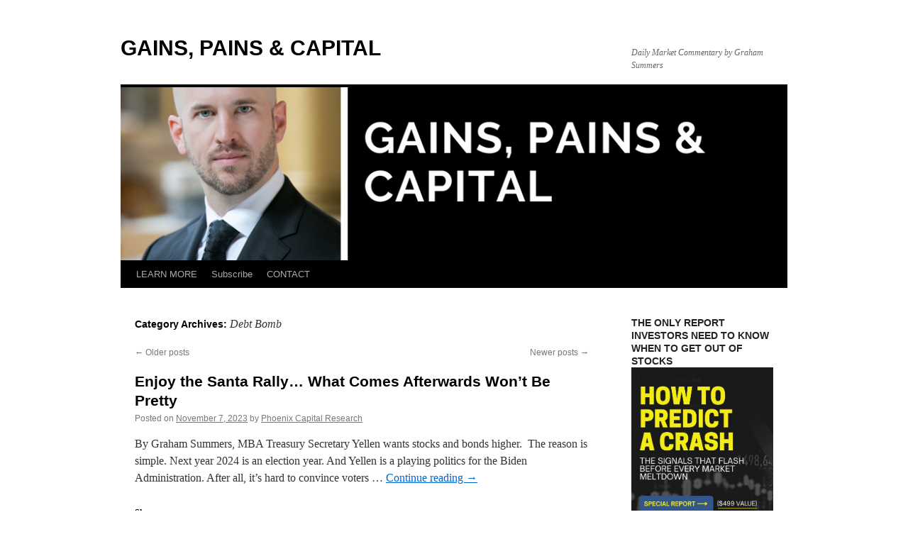

--- FILE ---
content_type: text/html; charset=UTF-8
request_url: https://gainspainscapital.com/category/debt-bomb/page/2/
body_size: 17125
content:
<!DOCTYPE html>
<html lang="en-US">
<head>
<meta charset="UTF-8" />
<title>
Debt Bomb | GAINS, PAINS &amp; CAPITAL | Page 2	</title>
<link rel="profile" href="https://gmpg.org/xfn/11" />
<link rel="stylesheet" type="text/css" media="all" href="https://gainspainscapital.com/wp-content/themes/twentyten/style.css?ver=20251202" />
<link rel="pingback" href="https://gainspainscapital.com/xmlrpc.php">
<meta name='robots' content='max-image-preview:large' />
	<style>img:is([sizes="auto" i], [sizes^="auto," i]) { contain-intrinsic-size: 3000px 1500px }</style>
	<link rel='dns-prefetch' href='//stats.wp.com' />
<link rel="alternate" type="application/rss+xml" title="GAINS, PAINS &amp; CAPITAL &raquo; Feed" href="https://gainspainscapital.com/feed/" />
<link rel="alternate" type="application/rss+xml" title="GAINS, PAINS &amp; CAPITAL &raquo; Comments Feed" href="https://gainspainscapital.com/comments/feed/" />
<link rel="alternate" type="application/rss+xml" title="GAINS, PAINS &amp; CAPITAL &raquo; Debt Bomb Category Feed" href="https://gainspainscapital.com/category/debt-bomb/feed/" />
<script type="text/javascript">
/* <![CDATA[ */
window._wpemojiSettings = {"baseUrl":"https:\/\/s.w.org\/images\/core\/emoji\/16.0.1\/72x72\/","ext":".png","svgUrl":"https:\/\/s.w.org\/images\/core\/emoji\/16.0.1\/svg\/","svgExt":".svg","source":{"concatemoji":"https:\/\/gainspainscapital.com\/wp-includes\/js\/wp-emoji-release.min.js?ver=6.8.3"}};
/*! This file is auto-generated */
!function(s,n){var o,i,e;function c(e){try{var t={supportTests:e,timestamp:(new Date).valueOf()};sessionStorage.setItem(o,JSON.stringify(t))}catch(e){}}function p(e,t,n){e.clearRect(0,0,e.canvas.width,e.canvas.height),e.fillText(t,0,0);var t=new Uint32Array(e.getImageData(0,0,e.canvas.width,e.canvas.height).data),a=(e.clearRect(0,0,e.canvas.width,e.canvas.height),e.fillText(n,0,0),new Uint32Array(e.getImageData(0,0,e.canvas.width,e.canvas.height).data));return t.every(function(e,t){return e===a[t]})}function u(e,t){e.clearRect(0,0,e.canvas.width,e.canvas.height),e.fillText(t,0,0);for(var n=e.getImageData(16,16,1,1),a=0;a<n.data.length;a++)if(0!==n.data[a])return!1;return!0}function f(e,t,n,a){switch(t){case"flag":return n(e,"\ud83c\udff3\ufe0f\u200d\u26a7\ufe0f","\ud83c\udff3\ufe0f\u200b\u26a7\ufe0f")?!1:!n(e,"\ud83c\udde8\ud83c\uddf6","\ud83c\udde8\u200b\ud83c\uddf6")&&!n(e,"\ud83c\udff4\udb40\udc67\udb40\udc62\udb40\udc65\udb40\udc6e\udb40\udc67\udb40\udc7f","\ud83c\udff4\u200b\udb40\udc67\u200b\udb40\udc62\u200b\udb40\udc65\u200b\udb40\udc6e\u200b\udb40\udc67\u200b\udb40\udc7f");case"emoji":return!a(e,"\ud83e\udedf")}return!1}function g(e,t,n,a){var r="undefined"!=typeof WorkerGlobalScope&&self instanceof WorkerGlobalScope?new OffscreenCanvas(300,150):s.createElement("canvas"),o=r.getContext("2d",{willReadFrequently:!0}),i=(o.textBaseline="top",o.font="600 32px Arial",{});return e.forEach(function(e){i[e]=t(o,e,n,a)}),i}function t(e){var t=s.createElement("script");t.src=e,t.defer=!0,s.head.appendChild(t)}"undefined"!=typeof Promise&&(o="wpEmojiSettingsSupports",i=["flag","emoji"],n.supports={everything:!0,everythingExceptFlag:!0},e=new Promise(function(e){s.addEventListener("DOMContentLoaded",e,{once:!0})}),new Promise(function(t){var n=function(){try{var e=JSON.parse(sessionStorage.getItem(o));if("object"==typeof e&&"number"==typeof e.timestamp&&(new Date).valueOf()<e.timestamp+604800&&"object"==typeof e.supportTests)return e.supportTests}catch(e){}return null}();if(!n){if("undefined"!=typeof Worker&&"undefined"!=typeof OffscreenCanvas&&"undefined"!=typeof URL&&URL.createObjectURL&&"undefined"!=typeof Blob)try{var e="postMessage("+g.toString()+"("+[JSON.stringify(i),f.toString(),p.toString(),u.toString()].join(",")+"));",a=new Blob([e],{type:"text/javascript"}),r=new Worker(URL.createObjectURL(a),{name:"wpTestEmojiSupports"});return void(r.onmessage=function(e){c(n=e.data),r.terminate(),t(n)})}catch(e){}c(n=g(i,f,p,u))}t(n)}).then(function(e){for(var t in e)n.supports[t]=e[t],n.supports.everything=n.supports.everything&&n.supports[t],"flag"!==t&&(n.supports.everythingExceptFlag=n.supports.everythingExceptFlag&&n.supports[t]);n.supports.everythingExceptFlag=n.supports.everythingExceptFlag&&!n.supports.flag,n.DOMReady=!1,n.readyCallback=function(){n.DOMReady=!0}}).then(function(){return e}).then(function(){var e;n.supports.everything||(n.readyCallback(),(e=n.source||{}).concatemoji?t(e.concatemoji):e.wpemoji&&e.twemoji&&(t(e.twemoji),t(e.wpemoji)))}))}((window,document),window._wpemojiSettings);
/* ]]> */
</script>
<style id='wp-emoji-styles-inline-css' type='text/css'>

	img.wp-smiley, img.emoji {
		display: inline !important;
		border: none !important;
		box-shadow: none !important;
		height: 1em !important;
		width: 1em !important;
		margin: 0 0.07em !important;
		vertical-align: -0.1em !important;
		background: none !important;
		padding: 0 !important;
	}
</style>
<link rel='stylesheet' id='wp-block-library-css' href='https://gainspainscapital.com/wp-includes/css/dist/block-library/style.min.css?ver=6.8.3' type='text/css' media='all' />
<style id='wp-block-library-theme-inline-css' type='text/css'>
.wp-block-audio :where(figcaption){color:#555;font-size:13px;text-align:center}.is-dark-theme .wp-block-audio :where(figcaption){color:#ffffffa6}.wp-block-audio{margin:0 0 1em}.wp-block-code{border:1px solid #ccc;border-radius:4px;font-family:Menlo,Consolas,monaco,monospace;padding:.8em 1em}.wp-block-embed :where(figcaption){color:#555;font-size:13px;text-align:center}.is-dark-theme .wp-block-embed :where(figcaption){color:#ffffffa6}.wp-block-embed{margin:0 0 1em}.blocks-gallery-caption{color:#555;font-size:13px;text-align:center}.is-dark-theme .blocks-gallery-caption{color:#ffffffa6}:root :where(.wp-block-image figcaption){color:#555;font-size:13px;text-align:center}.is-dark-theme :root :where(.wp-block-image figcaption){color:#ffffffa6}.wp-block-image{margin:0 0 1em}.wp-block-pullquote{border-bottom:4px solid;border-top:4px solid;color:currentColor;margin-bottom:1.75em}.wp-block-pullquote cite,.wp-block-pullquote footer,.wp-block-pullquote__citation{color:currentColor;font-size:.8125em;font-style:normal;text-transform:uppercase}.wp-block-quote{border-left:.25em solid;margin:0 0 1.75em;padding-left:1em}.wp-block-quote cite,.wp-block-quote footer{color:currentColor;font-size:.8125em;font-style:normal;position:relative}.wp-block-quote:where(.has-text-align-right){border-left:none;border-right:.25em solid;padding-left:0;padding-right:1em}.wp-block-quote:where(.has-text-align-center){border:none;padding-left:0}.wp-block-quote.is-large,.wp-block-quote.is-style-large,.wp-block-quote:where(.is-style-plain){border:none}.wp-block-search .wp-block-search__label{font-weight:700}.wp-block-search__button{border:1px solid #ccc;padding:.375em .625em}:where(.wp-block-group.has-background){padding:1.25em 2.375em}.wp-block-separator.has-css-opacity{opacity:.4}.wp-block-separator{border:none;border-bottom:2px solid;margin-left:auto;margin-right:auto}.wp-block-separator.has-alpha-channel-opacity{opacity:1}.wp-block-separator:not(.is-style-wide):not(.is-style-dots){width:100px}.wp-block-separator.has-background:not(.is-style-dots){border-bottom:none;height:1px}.wp-block-separator.has-background:not(.is-style-wide):not(.is-style-dots){height:2px}.wp-block-table{margin:0 0 1em}.wp-block-table td,.wp-block-table th{word-break:normal}.wp-block-table :where(figcaption){color:#555;font-size:13px;text-align:center}.is-dark-theme .wp-block-table :where(figcaption){color:#ffffffa6}.wp-block-video :where(figcaption){color:#555;font-size:13px;text-align:center}.is-dark-theme .wp-block-video :where(figcaption){color:#ffffffa6}.wp-block-video{margin:0 0 1em}:root :where(.wp-block-template-part.has-background){margin-bottom:0;margin-top:0;padding:1.25em 2.375em}
</style>
<style id='classic-theme-styles-inline-css' type='text/css'>
/*! This file is auto-generated */
.wp-block-button__link{color:#fff;background-color:#32373c;border-radius:9999px;box-shadow:none;text-decoration:none;padding:calc(.667em + 2px) calc(1.333em + 2px);font-size:1.125em}.wp-block-file__button{background:#32373c;color:#fff;text-decoration:none}
</style>
<link rel='stylesheet' id='wp-components-css' href='https://gainspainscapital.com/wp-includes/css/dist/components/style.min.css?ver=6.8.3' type='text/css' media='all' />
<link rel='stylesheet' id='wp-preferences-css' href='https://gainspainscapital.com/wp-includes/css/dist/preferences/style.min.css?ver=6.8.3' type='text/css' media='all' />
<link rel='stylesheet' id='wp-block-editor-css' href='https://gainspainscapital.com/wp-includes/css/dist/block-editor/style.min.css?ver=6.8.3' type='text/css' media='all' />
<link rel='stylesheet' id='popup-maker-block-library-style-css' href='https://gainspainscapital.com/wp-content/plugins/popup-maker/dist/packages/block-library-style.css?ver=dbea705cfafe089d65f1' type='text/css' media='all' />
<link rel='stylesheet' id='mediaelement-css' href='https://gainspainscapital.com/wp-includes/js/mediaelement/mediaelementplayer-legacy.min.css?ver=4.2.17' type='text/css' media='all' />
<link rel='stylesheet' id='wp-mediaelement-css' href='https://gainspainscapital.com/wp-includes/js/mediaelement/wp-mediaelement.min.css?ver=6.8.3' type='text/css' media='all' />
<style id='jetpack-sharing-buttons-style-inline-css' type='text/css'>
.jetpack-sharing-buttons__services-list{display:flex;flex-direction:row;flex-wrap:wrap;gap:0;list-style-type:none;margin:5px;padding:0}.jetpack-sharing-buttons__services-list.has-small-icon-size{font-size:12px}.jetpack-sharing-buttons__services-list.has-normal-icon-size{font-size:16px}.jetpack-sharing-buttons__services-list.has-large-icon-size{font-size:24px}.jetpack-sharing-buttons__services-list.has-huge-icon-size{font-size:36px}@media print{.jetpack-sharing-buttons__services-list{display:none!important}}.editor-styles-wrapper .wp-block-jetpack-sharing-buttons{gap:0;padding-inline-start:0}ul.jetpack-sharing-buttons__services-list.has-background{padding:1.25em 2.375em}
</style>
<style id='global-styles-inline-css' type='text/css'>
:root{--wp--preset--aspect-ratio--square: 1;--wp--preset--aspect-ratio--4-3: 4/3;--wp--preset--aspect-ratio--3-4: 3/4;--wp--preset--aspect-ratio--3-2: 3/2;--wp--preset--aspect-ratio--2-3: 2/3;--wp--preset--aspect-ratio--16-9: 16/9;--wp--preset--aspect-ratio--9-16: 9/16;--wp--preset--color--black: #000;--wp--preset--color--cyan-bluish-gray: #abb8c3;--wp--preset--color--white: #fff;--wp--preset--color--pale-pink: #f78da7;--wp--preset--color--vivid-red: #cf2e2e;--wp--preset--color--luminous-vivid-orange: #ff6900;--wp--preset--color--luminous-vivid-amber: #fcb900;--wp--preset--color--light-green-cyan: #7bdcb5;--wp--preset--color--vivid-green-cyan: #00d084;--wp--preset--color--pale-cyan-blue: #8ed1fc;--wp--preset--color--vivid-cyan-blue: #0693e3;--wp--preset--color--vivid-purple: #9b51e0;--wp--preset--color--blue: #0066cc;--wp--preset--color--medium-gray: #666;--wp--preset--color--light-gray: #f1f1f1;--wp--preset--gradient--vivid-cyan-blue-to-vivid-purple: linear-gradient(135deg,rgba(6,147,227,1) 0%,rgb(155,81,224) 100%);--wp--preset--gradient--light-green-cyan-to-vivid-green-cyan: linear-gradient(135deg,rgb(122,220,180) 0%,rgb(0,208,130) 100%);--wp--preset--gradient--luminous-vivid-amber-to-luminous-vivid-orange: linear-gradient(135deg,rgba(252,185,0,1) 0%,rgba(255,105,0,1) 100%);--wp--preset--gradient--luminous-vivid-orange-to-vivid-red: linear-gradient(135deg,rgba(255,105,0,1) 0%,rgb(207,46,46) 100%);--wp--preset--gradient--very-light-gray-to-cyan-bluish-gray: linear-gradient(135deg,rgb(238,238,238) 0%,rgb(169,184,195) 100%);--wp--preset--gradient--cool-to-warm-spectrum: linear-gradient(135deg,rgb(74,234,220) 0%,rgb(151,120,209) 20%,rgb(207,42,186) 40%,rgb(238,44,130) 60%,rgb(251,105,98) 80%,rgb(254,248,76) 100%);--wp--preset--gradient--blush-light-purple: linear-gradient(135deg,rgb(255,206,236) 0%,rgb(152,150,240) 100%);--wp--preset--gradient--blush-bordeaux: linear-gradient(135deg,rgb(254,205,165) 0%,rgb(254,45,45) 50%,rgb(107,0,62) 100%);--wp--preset--gradient--luminous-dusk: linear-gradient(135deg,rgb(255,203,112) 0%,rgb(199,81,192) 50%,rgb(65,88,208) 100%);--wp--preset--gradient--pale-ocean: linear-gradient(135deg,rgb(255,245,203) 0%,rgb(182,227,212) 50%,rgb(51,167,181) 100%);--wp--preset--gradient--electric-grass: linear-gradient(135deg,rgb(202,248,128) 0%,rgb(113,206,126) 100%);--wp--preset--gradient--midnight: linear-gradient(135deg,rgb(2,3,129) 0%,rgb(40,116,252) 100%);--wp--preset--font-size--small: 13px;--wp--preset--font-size--medium: 20px;--wp--preset--font-size--large: 36px;--wp--preset--font-size--x-large: 42px;--wp--preset--spacing--20: 0.44rem;--wp--preset--spacing--30: 0.67rem;--wp--preset--spacing--40: 1rem;--wp--preset--spacing--50: 1.5rem;--wp--preset--spacing--60: 2.25rem;--wp--preset--spacing--70: 3.38rem;--wp--preset--spacing--80: 5.06rem;--wp--preset--shadow--natural: 6px 6px 9px rgba(0, 0, 0, 0.2);--wp--preset--shadow--deep: 12px 12px 50px rgba(0, 0, 0, 0.4);--wp--preset--shadow--sharp: 6px 6px 0px rgba(0, 0, 0, 0.2);--wp--preset--shadow--outlined: 6px 6px 0px -3px rgba(255, 255, 255, 1), 6px 6px rgba(0, 0, 0, 1);--wp--preset--shadow--crisp: 6px 6px 0px rgba(0, 0, 0, 1);}:where(.is-layout-flex){gap: 0.5em;}:where(.is-layout-grid){gap: 0.5em;}body .is-layout-flex{display: flex;}.is-layout-flex{flex-wrap: wrap;align-items: center;}.is-layout-flex > :is(*, div){margin: 0;}body .is-layout-grid{display: grid;}.is-layout-grid > :is(*, div){margin: 0;}:where(.wp-block-columns.is-layout-flex){gap: 2em;}:where(.wp-block-columns.is-layout-grid){gap: 2em;}:where(.wp-block-post-template.is-layout-flex){gap: 1.25em;}:where(.wp-block-post-template.is-layout-grid){gap: 1.25em;}.has-black-color{color: var(--wp--preset--color--black) !important;}.has-cyan-bluish-gray-color{color: var(--wp--preset--color--cyan-bluish-gray) !important;}.has-white-color{color: var(--wp--preset--color--white) !important;}.has-pale-pink-color{color: var(--wp--preset--color--pale-pink) !important;}.has-vivid-red-color{color: var(--wp--preset--color--vivid-red) !important;}.has-luminous-vivid-orange-color{color: var(--wp--preset--color--luminous-vivid-orange) !important;}.has-luminous-vivid-amber-color{color: var(--wp--preset--color--luminous-vivid-amber) !important;}.has-light-green-cyan-color{color: var(--wp--preset--color--light-green-cyan) !important;}.has-vivid-green-cyan-color{color: var(--wp--preset--color--vivid-green-cyan) !important;}.has-pale-cyan-blue-color{color: var(--wp--preset--color--pale-cyan-blue) !important;}.has-vivid-cyan-blue-color{color: var(--wp--preset--color--vivid-cyan-blue) !important;}.has-vivid-purple-color{color: var(--wp--preset--color--vivid-purple) !important;}.has-black-background-color{background-color: var(--wp--preset--color--black) !important;}.has-cyan-bluish-gray-background-color{background-color: var(--wp--preset--color--cyan-bluish-gray) !important;}.has-white-background-color{background-color: var(--wp--preset--color--white) !important;}.has-pale-pink-background-color{background-color: var(--wp--preset--color--pale-pink) !important;}.has-vivid-red-background-color{background-color: var(--wp--preset--color--vivid-red) !important;}.has-luminous-vivid-orange-background-color{background-color: var(--wp--preset--color--luminous-vivid-orange) !important;}.has-luminous-vivid-amber-background-color{background-color: var(--wp--preset--color--luminous-vivid-amber) !important;}.has-light-green-cyan-background-color{background-color: var(--wp--preset--color--light-green-cyan) !important;}.has-vivid-green-cyan-background-color{background-color: var(--wp--preset--color--vivid-green-cyan) !important;}.has-pale-cyan-blue-background-color{background-color: var(--wp--preset--color--pale-cyan-blue) !important;}.has-vivid-cyan-blue-background-color{background-color: var(--wp--preset--color--vivid-cyan-blue) !important;}.has-vivid-purple-background-color{background-color: var(--wp--preset--color--vivid-purple) !important;}.has-black-border-color{border-color: var(--wp--preset--color--black) !important;}.has-cyan-bluish-gray-border-color{border-color: var(--wp--preset--color--cyan-bluish-gray) !important;}.has-white-border-color{border-color: var(--wp--preset--color--white) !important;}.has-pale-pink-border-color{border-color: var(--wp--preset--color--pale-pink) !important;}.has-vivid-red-border-color{border-color: var(--wp--preset--color--vivid-red) !important;}.has-luminous-vivid-orange-border-color{border-color: var(--wp--preset--color--luminous-vivid-orange) !important;}.has-luminous-vivid-amber-border-color{border-color: var(--wp--preset--color--luminous-vivid-amber) !important;}.has-light-green-cyan-border-color{border-color: var(--wp--preset--color--light-green-cyan) !important;}.has-vivid-green-cyan-border-color{border-color: var(--wp--preset--color--vivid-green-cyan) !important;}.has-pale-cyan-blue-border-color{border-color: var(--wp--preset--color--pale-cyan-blue) !important;}.has-vivid-cyan-blue-border-color{border-color: var(--wp--preset--color--vivid-cyan-blue) !important;}.has-vivid-purple-border-color{border-color: var(--wp--preset--color--vivid-purple) !important;}.has-vivid-cyan-blue-to-vivid-purple-gradient-background{background: var(--wp--preset--gradient--vivid-cyan-blue-to-vivid-purple) !important;}.has-light-green-cyan-to-vivid-green-cyan-gradient-background{background: var(--wp--preset--gradient--light-green-cyan-to-vivid-green-cyan) !important;}.has-luminous-vivid-amber-to-luminous-vivid-orange-gradient-background{background: var(--wp--preset--gradient--luminous-vivid-amber-to-luminous-vivid-orange) !important;}.has-luminous-vivid-orange-to-vivid-red-gradient-background{background: var(--wp--preset--gradient--luminous-vivid-orange-to-vivid-red) !important;}.has-very-light-gray-to-cyan-bluish-gray-gradient-background{background: var(--wp--preset--gradient--very-light-gray-to-cyan-bluish-gray) !important;}.has-cool-to-warm-spectrum-gradient-background{background: var(--wp--preset--gradient--cool-to-warm-spectrum) !important;}.has-blush-light-purple-gradient-background{background: var(--wp--preset--gradient--blush-light-purple) !important;}.has-blush-bordeaux-gradient-background{background: var(--wp--preset--gradient--blush-bordeaux) !important;}.has-luminous-dusk-gradient-background{background: var(--wp--preset--gradient--luminous-dusk) !important;}.has-pale-ocean-gradient-background{background: var(--wp--preset--gradient--pale-ocean) !important;}.has-electric-grass-gradient-background{background: var(--wp--preset--gradient--electric-grass) !important;}.has-midnight-gradient-background{background: var(--wp--preset--gradient--midnight) !important;}.has-small-font-size{font-size: var(--wp--preset--font-size--small) !important;}.has-medium-font-size{font-size: var(--wp--preset--font-size--medium) !important;}.has-large-font-size{font-size: var(--wp--preset--font-size--large) !important;}.has-x-large-font-size{font-size: var(--wp--preset--font-size--x-large) !important;}
:where(.wp-block-post-template.is-layout-flex){gap: 1.25em;}:where(.wp-block-post-template.is-layout-grid){gap: 1.25em;}
:where(.wp-block-columns.is-layout-flex){gap: 2em;}:where(.wp-block-columns.is-layout-grid){gap: 2em;}
:root :where(.wp-block-pullquote){font-size: 1.5em;line-height: 1.6;}
</style>
<link rel='stylesheet' id='godaddy-styles-css' href='https://gainspainscapital.com/wp-content/mu-plugins/vendor/wpex/godaddy-launch/includes/Dependencies/GoDaddy/Styles/build/latest.css?ver=2.0.2' type='text/css' media='all' />
<link rel='stylesheet' id='twentyten-block-style-css' href='https://gainspainscapital.com/wp-content/themes/twentyten/blocks.css?ver=20250220' type='text/css' media='all' />
<link rel='stylesheet' id='popup-maker-site-css' href='//gainspainscapital.com/wp-content/uploads/pum/pum-site-styles.css?generated=1755158469&#038;ver=1.21.5' type='text/css' media='all' />
<link rel='stylesheet' id='sharedaddy-css' href='https://gainspainscapital.com/wp-content/plugins/jetpack/modules/sharedaddy/sharing.css?ver=15.4' type='text/css' media='all' />
<link rel='stylesheet' id='social-logos-css' href='https://gainspainscapital.com/wp-content/plugins/jetpack/_inc/social-logos/social-logos.min.css?ver=15.4' type='text/css' media='all' />
<script type="text/javascript" src="https://gainspainscapital.com/wp-includes/js/jquery/jquery.min.js?ver=3.7.1" id="jquery-core-js"></script>
<script type="text/javascript" src="https://gainspainscapital.com/wp-includes/js/jquery/jquery-migrate.min.js?ver=3.4.1" id="jquery-migrate-js"></script>
<link rel="https://api.w.org/" href="https://gainspainscapital.com/wp-json/" /><link rel="alternate" title="JSON" type="application/json" href="https://gainspainscapital.com/wp-json/wp/v2/categories/102" /><link rel="EditURI" type="application/rsd+xml" title="RSD" href="https://gainspainscapital.com/xmlrpc.php?rsd" />
<meta name="generator" content="WordPress 6.8.3" />
	<style>img#wpstats{display:none}</style>
		<style type="text/css" id="custom-background-css">
body.custom-background { background-color: #ffffff; }
</style>
	
<!-- Jetpack Open Graph Tags -->
<meta property="og:type" content="website" />
<meta property="og:title" content="Debt Bomb &#8211; Page 2 &#8211; GAINS, PAINS &amp; CAPITAL" />
<meta property="og:url" content="https://gainspainscapital.com/category/debt-bomb/" />
<meta property="og:site_name" content="GAINS, PAINS &amp; CAPITAL" />
<meta property="og:image" content="https://gainspainscapital.com/wp-content/uploads/2024/02/cropped-SUMMERS-CAPITAL-PRESS-LOGOS.png" />
<meta property="og:image:width" content="500" />
<meta property="og:image:height" content="500" />
<meta property="og:image:alt" content="" />
<meta property="og:locale" content="en_US" />
<meta name="twitter:site" content="@GainsPainsCapit" />

<!-- End Jetpack Open Graph Tags -->
<link rel="icon" href="https://gainspainscapital.com/wp-content/uploads/2016/11/11-125x125.png" sizes="32x32" />
<link rel="icon" href="https://gainspainscapital.com/wp-content/uploads/2016/11/11-300x300.png" sizes="192x192" />
<link rel="apple-touch-icon" href="https://gainspainscapital.com/wp-content/uploads/2016/11/11-300x300.png" />
<meta name="msapplication-TileImage" content="https://gainspainscapital.com/wp-content/uploads/2016/11/11-300x300.png" />
</head>

<body class="archive paged category category-debt-bomb category-102 custom-background wp-custom-logo paged-2 category-paged-2 wp-theme-twentyten">
<div id="wrapper" class="hfeed">
		<a href="#content" class="screen-reader-text skip-link">Skip to content</a>
	<div id="header">
		<div id="masthead">
			<div id="branding" role="banner">
									<div id="site-title">
						<span>
							<a href="https://gainspainscapital.com/" rel="home" >GAINS, PAINS &amp; CAPITAL</a>
						</span>
					</div>
										<div id="site-description">Daily Market Commentary by Graham Summers</div>
					<img src="https://gainspainscapital.com/wp-content/uploads/2023/02/cropped-PCR-HEADERS.png" width="940" height="244" alt="GAINS, PAINS &amp; CAPITAL" srcset="https://gainspainscapital.com/wp-content/uploads/2023/02/cropped-PCR-HEADERS.png 940w, https://gainspainscapital.com/wp-content/uploads/2023/02/cropped-PCR-HEADERS-300x78.png 300w, https://gainspainscapital.com/wp-content/uploads/2023/02/cropped-PCR-HEADERS-768x199.png 768w" sizes="(max-width: 940px) 100vw, 940px" decoding="async" />			</div><!-- #branding -->

			<div id="access" role="navigation">
				<div class="menu-header"><ul id="menu-main-menu" class="menu"><li id="menu-item-49857" class="menu-item menu-item-type-custom menu-item-object-custom menu-item-49857"><a href="https://phoenixcapitalresearch.com/">LEARN MORE</a></li>
<li id="menu-item-49856" class="menu-item menu-item-type-post_type menu-item-object-page menu-item-49856"><a href="https://gainspainscapital.com/subscribe/">Subscribe</a></li>
<li id="menu-item-49858" class="menu-item menu-item-type-custom menu-item-object-custom menu-item-49858"><a href="https://phoenixcapitalresearch.com/contact/">CONTACT</a></li>
</ul></div>			</div><!-- #access -->
		</div><!-- #masthead -->
	</div><!-- #header -->

	<div id="main">

		<div id="container">
			<div id="content" role="main">

				<h1 class="page-title">
				Category Archives: <span>Debt Bomb</span>				</h1>
				
	<div id="nav-above" class="navigation">
			<div class="nav-previous"><a href="https://gainspainscapital.com/category/debt-bomb/page/3/" ><span class="meta-nav">&larr;</span> Older posts</a></div>
	
			<div class="nav-next"><a href="https://gainspainscapital.com/category/debt-bomb/" >Newer posts <span class="meta-nav">&rarr;</span></a></div>
		</div><!-- #nav-above -->



	
			<div id="post-49723" class="post-49723 post type-post status-publish format-standard hentry category-debt-bomb">
			<h2 class="entry-title"><a href="https://gainspainscapital.com/2023/11/07/enjoy-the-santa-rally-what-comes-afterwards-wont-be-pretty/" rel="bookmark">Enjoy the Santa Rally… What Comes Afterwards Won&#8217;t Be Pretty</a></h2>

			<div class="entry-meta">
				<span class="meta-prep meta-prep-author">Posted on</span> <a href="https://gainspainscapital.com/2023/11/07/enjoy-the-santa-rally-what-comes-afterwards-wont-be-pretty/" title="7:19 am" rel="bookmark"><span class="entry-date">November 7, 2023</span></a> <span class="meta-sep">by</span> <span class="author vcard"><a class="url fn n" href="https://gainspainscapital.com/author/gpc1981/" title="View all posts by Phoenix Capital Research">Phoenix Capital Research</a></span>			</div><!-- .entry-meta -->

					<div class="entry-summary">
				<p>By Graham Summers, MBA Treasury Secretary Yellen wants stocks and bonds higher.&nbsp; The reason is simple. Next year 2024 is an election year. And Yellen is a playing politics for the Biden Administration. After all, it&#8217;s hard to convince voters &hellip; <a href="https://gainspainscapital.com/2023/11/07/enjoy-the-santa-rally-what-comes-afterwards-wont-be-pretty/">Continue reading <span class="meta-nav">&rarr;</span></a></p>
<div class="sharedaddy sd-sharing-enabled"><div class="robots-nocontent sd-block sd-social sd-social-icon sd-sharing"><h3 class="sd-title">Share:</h3><div class="sd-content"><ul><li class="share-twitter"><a rel="nofollow noopener noreferrer"
				data-shared="sharing-twitter-49723"
				class="share-twitter sd-button share-icon no-text"
				href="https://gainspainscapital.com/2023/11/07/enjoy-the-santa-rally-what-comes-afterwards-wont-be-pretty/?share=twitter"
				target="_blank"
				aria-labelledby="sharing-twitter-49723"
				>
				<span id="sharing-twitter-49723" hidden>Click to share on X (Opens in new window)</span>
				<span>X</span>
			</a></li><li class="share-linkedin"><a rel="nofollow noopener noreferrer"
				data-shared="sharing-linkedin-49723"
				class="share-linkedin sd-button share-icon no-text"
				href="https://gainspainscapital.com/2023/11/07/enjoy-the-santa-rally-what-comes-afterwards-wont-be-pretty/?share=linkedin"
				target="_blank"
				aria-labelledby="sharing-linkedin-49723"
				>
				<span id="sharing-linkedin-49723" hidden>Click to share on LinkedIn (Opens in new window)</span>
				<span>LinkedIn</span>
			</a></li><li class="share-facebook"><a rel="nofollow noopener noreferrer"
				data-shared="sharing-facebook-49723"
				class="share-facebook sd-button share-icon no-text"
				href="https://gainspainscapital.com/2023/11/07/enjoy-the-santa-rally-what-comes-afterwards-wont-be-pretty/?share=facebook"
				target="_blank"
				aria-labelledby="sharing-facebook-49723"
				>
				<span id="sharing-facebook-49723" hidden>Click to share on Facebook (Opens in new window)</span>
				<span>Facebook</span>
			</a></li><li class="share-end"></li></ul></div></div></div>			</div><!-- .entry-summary -->
	
			<div class="entry-utility">
									<span class="cat-links">
						<span class="entry-utility-prep entry-utility-prep-cat-links">Posted in</span> <a href="https://gainspainscapital.com/category/debt-bomb/" rel="category tag">Debt Bomb</a>					</span>
					<span class="meta-sep">|</span>
				
				
				<span class="comments-link"><span>Comments Off<span class="screen-reader-text"> on Enjoy the Santa Rally… What Comes Afterwards Won&#8217;t Be Pretty</span></span></span>

							</div><!-- .entry-utility -->
		</div><!-- #post-49723 -->

		
	

	
			<div id="post-49718" class="post-49718 post type-post status-publish format-standard hentry category-debt-bomb category-inflation">
			<h2 class="entry-title"><a href="https://gainspainscapital.com/2023/11/03/warning-the-u-s-is-on-the-verge-of-becoming-an-emerging-market/" rel="bookmark">Warning: the U.S. is on the Verge of Becoming an Emerging Market</a></h2>

			<div class="entry-meta">
				<span class="meta-prep meta-prep-author">Posted on</span> <a href="https://gainspainscapital.com/2023/11/03/warning-the-u-s-is-on-the-verge-of-becoming-an-emerging-market/" title="9:26 am" rel="bookmark"><span class="entry-date">November 3, 2023</span></a> <span class="meta-sep">by</span> <span class="author vcard"><a class="url fn n" href="https://gainspainscapital.com/author/gpc1981/" title="View all posts by Phoenix Capital Research">Phoenix Capital Research</a></span>			</div><!-- .entry-meta -->

					<div class="entry-summary">
				<p>By Graham Summers, MBA Both stocks and bonds caught a bid mid-week on announcements that the Treasury has decided to issue less long duration bonds that previously expected. This is GREAT news for risk assets in the short-term.&nbsp;It&#8217;s EXTRAORDINARILY BAD &hellip; <a href="https://gainspainscapital.com/2023/11/03/warning-the-u-s-is-on-the-verge-of-becoming-an-emerging-market/">Continue reading <span class="meta-nav">&rarr;</span></a></p>
<div class="sharedaddy sd-sharing-enabled"><div class="robots-nocontent sd-block sd-social sd-social-icon sd-sharing"><h3 class="sd-title">Share:</h3><div class="sd-content"><ul><li class="share-twitter"><a rel="nofollow noopener noreferrer"
				data-shared="sharing-twitter-49718"
				class="share-twitter sd-button share-icon no-text"
				href="https://gainspainscapital.com/2023/11/03/warning-the-u-s-is-on-the-verge-of-becoming-an-emerging-market/?share=twitter"
				target="_blank"
				aria-labelledby="sharing-twitter-49718"
				>
				<span id="sharing-twitter-49718" hidden>Click to share on X (Opens in new window)</span>
				<span>X</span>
			</a></li><li class="share-linkedin"><a rel="nofollow noopener noreferrer"
				data-shared="sharing-linkedin-49718"
				class="share-linkedin sd-button share-icon no-text"
				href="https://gainspainscapital.com/2023/11/03/warning-the-u-s-is-on-the-verge-of-becoming-an-emerging-market/?share=linkedin"
				target="_blank"
				aria-labelledby="sharing-linkedin-49718"
				>
				<span id="sharing-linkedin-49718" hidden>Click to share on LinkedIn (Opens in new window)</span>
				<span>LinkedIn</span>
			</a></li><li class="share-facebook"><a rel="nofollow noopener noreferrer"
				data-shared="sharing-facebook-49718"
				class="share-facebook sd-button share-icon no-text"
				href="https://gainspainscapital.com/2023/11/03/warning-the-u-s-is-on-the-verge-of-becoming-an-emerging-market/?share=facebook"
				target="_blank"
				aria-labelledby="sharing-facebook-49718"
				>
				<span id="sharing-facebook-49718" hidden>Click to share on Facebook (Opens in new window)</span>
				<span>Facebook</span>
			</a></li><li class="share-end"></li></ul></div></div></div>			</div><!-- .entry-summary -->
	
			<div class="entry-utility">
									<span class="cat-links">
						<span class="entry-utility-prep entry-utility-prep-cat-links">Posted in</span> <a href="https://gainspainscapital.com/category/debt-bomb/" rel="category tag">Debt Bomb</a>, <a href="https://gainspainscapital.com/category/inflation/" rel="category tag">Inflation</a>					</span>
					<span class="meta-sep">|</span>
				
				
				<span class="comments-link"><span>Comments Off<span class="screen-reader-text"> on Warning: the U.S. is on the Verge of Becoming an Emerging Market</span></span></span>

							</div><!-- .entry-utility -->
		</div><!-- #post-49718 -->

		
	

	
			<div id="post-49713" class="post-49713 post type-post status-publish format-standard hentry category-central-bank-insanity category-debt-bomb">
			<h2 class="entry-title"><a href="https://gainspainscapital.com/2023/11/01/japans-currency-hasnt-traded-here-since-the-late-1980s/" rel="bookmark">Japan&#8217;s Currency Hasn&#8217;t Traded Here Since the Late 1980s!</a></h2>

			<div class="entry-meta">
				<span class="meta-prep meta-prep-author">Posted on</span> <a href="https://gainspainscapital.com/2023/11/01/japans-currency-hasnt-traded-here-since-the-late-1980s/" title="8:57 am" rel="bookmark"><span class="entry-date">November 1, 2023</span></a> <span class="meta-sep">by</span> <span class="author vcard"><a class="url fn n" href="https://gainspainscapital.com/author/gpc1981/" title="View all posts by Phoenix Capital Research">Phoenix Capital Research</a></span>			</div><!-- .entry-meta -->

					<div class="entry-summary">
				<p>By Graham Summers, MBA Japan&#8217;s currency is now collapsing. Japan&#8217;s central bank, the Bank of Japan (or BoJ for short) is currently engaged in an open-ended Quantitative Easing (QE) program. In its simplest rendering, the BoJ starts buying the 10-Year &hellip; <a href="https://gainspainscapital.com/2023/11/01/japans-currency-hasnt-traded-here-since-the-late-1980s/">Continue reading <span class="meta-nav">&rarr;</span></a></p>
<div class="sharedaddy sd-sharing-enabled"><div class="robots-nocontent sd-block sd-social sd-social-icon sd-sharing"><h3 class="sd-title">Share:</h3><div class="sd-content"><ul><li class="share-twitter"><a rel="nofollow noopener noreferrer"
				data-shared="sharing-twitter-49713"
				class="share-twitter sd-button share-icon no-text"
				href="https://gainspainscapital.com/2023/11/01/japans-currency-hasnt-traded-here-since-the-late-1980s/?share=twitter"
				target="_blank"
				aria-labelledby="sharing-twitter-49713"
				>
				<span id="sharing-twitter-49713" hidden>Click to share on X (Opens in new window)</span>
				<span>X</span>
			</a></li><li class="share-linkedin"><a rel="nofollow noopener noreferrer"
				data-shared="sharing-linkedin-49713"
				class="share-linkedin sd-button share-icon no-text"
				href="https://gainspainscapital.com/2023/11/01/japans-currency-hasnt-traded-here-since-the-late-1980s/?share=linkedin"
				target="_blank"
				aria-labelledby="sharing-linkedin-49713"
				>
				<span id="sharing-linkedin-49713" hidden>Click to share on LinkedIn (Opens in new window)</span>
				<span>LinkedIn</span>
			</a></li><li class="share-facebook"><a rel="nofollow noopener noreferrer"
				data-shared="sharing-facebook-49713"
				class="share-facebook sd-button share-icon no-text"
				href="https://gainspainscapital.com/2023/11/01/japans-currency-hasnt-traded-here-since-the-late-1980s/?share=facebook"
				target="_blank"
				aria-labelledby="sharing-facebook-49713"
				>
				<span id="sharing-facebook-49713" hidden>Click to share on Facebook (Opens in new window)</span>
				<span>Facebook</span>
			</a></li><li class="share-end"></li></ul></div></div></div>			</div><!-- .entry-summary -->
	
			<div class="entry-utility">
									<span class="cat-links">
						<span class="entry-utility-prep entry-utility-prep-cat-links">Posted in</span> <a href="https://gainspainscapital.com/category/central-bank-insanity/" rel="category tag">Central Bank Insanity</a>, <a href="https://gainspainscapital.com/category/debt-bomb/" rel="category tag">Debt Bomb</a>					</span>
					<span class="meta-sep">|</span>
				
				
				<span class="comments-link"><span>Comments Off<span class="screen-reader-text"> on Japan&#8217;s Currency Hasn&#8217;t Traded Here Since the Late 1980s!</span></span></span>

							</div><!-- .entry-utility -->
		</div><!-- #post-49713 -->

		
	

	
			<div id="post-49710" class="post-49710 post type-post status-publish format-standard hentry category-debt-bomb">
			<h2 class="entry-title"><a href="https://gainspainscapital.com/2023/10/31/the-markets-fell-for-a-lie-yesterday-but-this-wont-last/" rel="bookmark">The Markets Fell For a Lie Yesterday&#8230; But This Won&#8217;t Last</a></h2>

			<div class="entry-meta">
				<span class="meta-prep meta-prep-author">Posted on</span> <a href="https://gainspainscapital.com/2023/10/31/the-markets-fell-for-a-lie-yesterday-but-this-wont-last/" title="8:51 am" rel="bookmark"><span class="entry-date">October 31, 2023</span></a> <span class="meta-sep">by</span> <span class="author vcard"><a class="url fn n" href="https://gainspainscapital.com/author/gpc1981/" title="View all posts by Phoenix Capital Research">Phoenix Capital Research</a></span>			</div><!-- .entry-meta -->

					<div class="entry-summary">
				<p>By Graham Summers, MBA Yesterday, the Treasury announced that it would &#8220;only&#8221; need $775 billion to fund the budget for the fourth quarter of 2023. This was considered to be good news. Back in July, the Treasury had announced it &hellip; <a href="https://gainspainscapital.com/2023/10/31/the-markets-fell-for-a-lie-yesterday-but-this-wont-last/">Continue reading <span class="meta-nav">&rarr;</span></a></p>
<div class="sharedaddy sd-sharing-enabled"><div class="robots-nocontent sd-block sd-social sd-social-icon sd-sharing"><h3 class="sd-title">Share:</h3><div class="sd-content"><ul><li class="share-twitter"><a rel="nofollow noopener noreferrer"
				data-shared="sharing-twitter-49710"
				class="share-twitter sd-button share-icon no-text"
				href="https://gainspainscapital.com/2023/10/31/the-markets-fell-for-a-lie-yesterday-but-this-wont-last/?share=twitter"
				target="_blank"
				aria-labelledby="sharing-twitter-49710"
				>
				<span id="sharing-twitter-49710" hidden>Click to share on X (Opens in new window)</span>
				<span>X</span>
			</a></li><li class="share-linkedin"><a rel="nofollow noopener noreferrer"
				data-shared="sharing-linkedin-49710"
				class="share-linkedin sd-button share-icon no-text"
				href="https://gainspainscapital.com/2023/10/31/the-markets-fell-for-a-lie-yesterday-but-this-wont-last/?share=linkedin"
				target="_blank"
				aria-labelledby="sharing-linkedin-49710"
				>
				<span id="sharing-linkedin-49710" hidden>Click to share on LinkedIn (Opens in new window)</span>
				<span>LinkedIn</span>
			</a></li><li class="share-facebook"><a rel="nofollow noopener noreferrer"
				data-shared="sharing-facebook-49710"
				class="share-facebook sd-button share-icon no-text"
				href="https://gainspainscapital.com/2023/10/31/the-markets-fell-for-a-lie-yesterday-but-this-wont-last/?share=facebook"
				target="_blank"
				aria-labelledby="sharing-facebook-49710"
				>
				<span id="sharing-facebook-49710" hidden>Click to share on Facebook (Opens in new window)</span>
				<span>Facebook</span>
			</a></li><li class="share-end"></li></ul></div></div></div>			</div><!-- .entry-summary -->
	
			<div class="entry-utility">
									<span class="cat-links">
						<span class="entry-utility-prep entry-utility-prep-cat-links">Posted in</span> <a href="https://gainspainscapital.com/category/debt-bomb/" rel="category tag">Debt Bomb</a>					</span>
					<span class="meta-sep">|</span>
				
				
				<span class="comments-link"><span>Comments Off<span class="screen-reader-text"> on The Markets Fell For a Lie Yesterday&#8230; But This Won&#8217;t Last</span></span></span>

							</div><!-- .entry-utility -->
		</div><!-- #post-49710 -->

		
	

	
			<div id="post-49706" class="post-49706 post type-post status-publish format-aside hentry category-debt-bomb post_format-post-format-aside">

					<div class="entry-summary">
				<p>By Graham Summers, MBA The fate of the stock market is in the hands of Treasury Secretary Janet Yellen this week. Every quarter the Treasury announces its financing needs via its Quarterly Refunding Announcement (QRA). In the QRA, the Treasury &hellip; <a href="https://gainspainscapital.com/2023/10/30/will-janet-yellen-give-us-a-santa-rally-or-a-debt-crisis/">Continue reading <span class="meta-nav">&rarr;</span></a></p>
<div class="sharedaddy sd-sharing-enabled"><div class="robots-nocontent sd-block sd-social sd-social-icon sd-sharing"><h3 class="sd-title">Share:</h3><div class="sd-content"><ul><li class="share-twitter"><a rel="nofollow noopener noreferrer"
				data-shared="sharing-twitter-49706"
				class="share-twitter sd-button share-icon no-text"
				href="https://gainspainscapital.com/2023/10/30/will-janet-yellen-give-us-a-santa-rally-or-a-debt-crisis/?share=twitter"
				target="_blank"
				aria-labelledby="sharing-twitter-49706"
				>
				<span id="sharing-twitter-49706" hidden>Click to share on X (Opens in new window)</span>
				<span>X</span>
			</a></li><li class="share-linkedin"><a rel="nofollow noopener noreferrer"
				data-shared="sharing-linkedin-49706"
				class="share-linkedin sd-button share-icon no-text"
				href="https://gainspainscapital.com/2023/10/30/will-janet-yellen-give-us-a-santa-rally-or-a-debt-crisis/?share=linkedin"
				target="_blank"
				aria-labelledby="sharing-linkedin-49706"
				>
				<span id="sharing-linkedin-49706" hidden>Click to share on LinkedIn (Opens in new window)</span>
				<span>LinkedIn</span>
			</a></li><li class="share-facebook"><a rel="nofollow noopener noreferrer"
				data-shared="sharing-facebook-49706"
				class="share-facebook sd-button share-icon no-text"
				href="https://gainspainscapital.com/2023/10/30/will-janet-yellen-give-us-a-santa-rally-or-a-debt-crisis/?share=facebook"
				target="_blank"
				aria-labelledby="sharing-facebook-49706"
				>
				<span id="sharing-facebook-49706" hidden>Click to share on Facebook (Opens in new window)</span>
				<span>Facebook</span>
			</a></li><li class="share-end"></li></ul></div></div></div>			</div><!-- .entry-summary -->
		
			<div class="entry-utility">
				<span class="meta-prep meta-prep-author">Posted on</span> <a href="https://gainspainscapital.com/2023/10/30/will-janet-yellen-give-us-a-santa-rally-or-a-debt-crisis/" title="9:22 am" rel="bookmark"><span class="entry-date">October 30, 2023</span></a> <span class="meta-sep">by</span> <span class="author vcard"><a class="url fn n" href="https://gainspainscapital.com/author/gpc1981/" title="View all posts by Phoenix Capital Research">Phoenix Capital Research</a></span>				<span class="meta-sep">|</span>
				<span class="comments-link"><span>Comments Off<span class="screen-reader-text"> on Will Janet Yellen Give Us a Santa Rally&#8230; or a Debt Crisis?</span></span></span>
							</div><!-- .entry-utility -->
		</div><!-- #post-49706 -->

		
	

	
			<div id="post-49701" class="post-49701 post type-post status-publish format-standard hentry category-debt-bomb">
			<h2 class="entry-title"><a href="https://gainspainscapital.com/2023/10/25/are-we-about-to-witness-the-first-major-central-bank-failure-in-decades/" rel="bookmark">Are We About to Witness the First Major Central Bank Failure in Decades?</a></h2>

			<div class="entry-meta">
				<span class="meta-prep meta-prep-author">Posted on</span> <a href="https://gainspainscapital.com/2023/10/25/are-we-about-to-witness-the-first-major-central-bank-failure-in-decades/" title="9:39 am" rel="bookmark"><span class="entry-date">October 25, 2023</span></a> <span class="meta-sep">by</span> <span class="author vcard"><a class="url fn n" href="https://gainspainscapital.com/author/gpc1981/" title="View all posts by Phoenix Capital Research">Phoenix Capital Research</a></span>			</div><!-- .entry-meta -->

					<div class="entry-summary">
				<p>By Graham Summers, MBA Japan is slowing losing control of its bond market. The Bank of Japan (BoJ) is currently engaged in an open-ended Quantitative Easing (QE) program. In its simplest rendering, the BoJ starts buying the 10-Year Japanese Government &hellip; <a href="https://gainspainscapital.com/2023/10/25/are-we-about-to-witness-the-first-major-central-bank-failure-in-decades/">Continue reading <span class="meta-nav">&rarr;</span></a></p>
<div class="sharedaddy sd-sharing-enabled"><div class="robots-nocontent sd-block sd-social sd-social-icon sd-sharing"><h3 class="sd-title">Share:</h3><div class="sd-content"><ul><li class="share-twitter"><a rel="nofollow noopener noreferrer"
				data-shared="sharing-twitter-49701"
				class="share-twitter sd-button share-icon no-text"
				href="https://gainspainscapital.com/2023/10/25/are-we-about-to-witness-the-first-major-central-bank-failure-in-decades/?share=twitter"
				target="_blank"
				aria-labelledby="sharing-twitter-49701"
				>
				<span id="sharing-twitter-49701" hidden>Click to share on X (Opens in new window)</span>
				<span>X</span>
			</a></li><li class="share-linkedin"><a rel="nofollow noopener noreferrer"
				data-shared="sharing-linkedin-49701"
				class="share-linkedin sd-button share-icon no-text"
				href="https://gainspainscapital.com/2023/10/25/are-we-about-to-witness-the-first-major-central-bank-failure-in-decades/?share=linkedin"
				target="_blank"
				aria-labelledby="sharing-linkedin-49701"
				>
				<span id="sharing-linkedin-49701" hidden>Click to share on LinkedIn (Opens in new window)</span>
				<span>LinkedIn</span>
			</a></li><li class="share-facebook"><a rel="nofollow noopener noreferrer"
				data-shared="sharing-facebook-49701"
				class="share-facebook sd-button share-icon no-text"
				href="https://gainspainscapital.com/2023/10/25/are-we-about-to-witness-the-first-major-central-bank-failure-in-decades/?share=facebook"
				target="_blank"
				aria-labelledby="sharing-facebook-49701"
				>
				<span id="sharing-facebook-49701" hidden>Click to share on Facebook (Opens in new window)</span>
				<span>Facebook</span>
			</a></li><li class="share-end"></li></ul></div></div></div>			</div><!-- .entry-summary -->
	
			<div class="entry-utility">
									<span class="cat-links">
						<span class="entry-utility-prep entry-utility-prep-cat-links">Posted in</span> <a href="https://gainspainscapital.com/category/debt-bomb/" rel="category tag">Debt Bomb</a>					</span>
					<span class="meta-sep">|</span>
				
				
				<span class="comments-link"><span>Comments Off<span class="screen-reader-text"> on Are We About to Witness the First Major Central Bank Failure in Decades?</span></span></span>

							</div><!-- .entry-utility -->
		</div><!-- #post-49701 -->

		
	

	
			<div id="post-49696" class="post-49696 post type-post status-publish format-standard hentry category-debt-bomb">
			<h2 class="entry-title"><a href="https://gainspainscapital.com/2023/10/24/manipulations-will-work-but-only-for-so-long/" rel="bookmark">Manipulations Will Work&#8230; But Only For So Long</a></h2>

			<div class="entry-meta">
				<span class="meta-prep meta-prep-author">Posted on</span> <a href="https://gainspainscapital.com/2023/10/24/manipulations-will-work-but-only-for-so-long/" title="8:37 am" rel="bookmark"><span class="entry-date">October 24, 2023</span></a> <span class="meta-sep">by</span> <span class="author vcard"><a class="url fn n" href="https://gainspainscapital.com/author/gpc1981/" title="View all posts by Phoenix Capital Research">Phoenix Capital Research</a></span>			</div><!-- .entry-meta -->

					<div class="entry-summary">
				<p>By Graham Summers, MBA &#8220;Someone&#8221; saved stocks yesterday. The day started with the S&amp;P 500 breaking below: 1) The 200-DMA (red line in the chart below). 2) The October lows at 4,223 (purple line in the chart below). 3) CRITICAL support &hellip; <a href="https://gainspainscapital.com/2023/10/24/manipulations-will-work-but-only-for-so-long/">Continue reading <span class="meta-nav">&rarr;</span></a></p>
<div class="sharedaddy sd-sharing-enabled"><div class="robots-nocontent sd-block sd-social sd-social-icon sd-sharing"><h3 class="sd-title">Share:</h3><div class="sd-content"><ul><li class="share-twitter"><a rel="nofollow noopener noreferrer"
				data-shared="sharing-twitter-49696"
				class="share-twitter sd-button share-icon no-text"
				href="https://gainspainscapital.com/2023/10/24/manipulations-will-work-but-only-for-so-long/?share=twitter"
				target="_blank"
				aria-labelledby="sharing-twitter-49696"
				>
				<span id="sharing-twitter-49696" hidden>Click to share on X (Opens in new window)</span>
				<span>X</span>
			</a></li><li class="share-linkedin"><a rel="nofollow noopener noreferrer"
				data-shared="sharing-linkedin-49696"
				class="share-linkedin sd-button share-icon no-text"
				href="https://gainspainscapital.com/2023/10/24/manipulations-will-work-but-only-for-so-long/?share=linkedin"
				target="_blank"
				aria-labelledby="sharing-linkedin-49696"
				>
				<span id="sharing-linkedin-49696" hidden>Click to share on LinkedIn (Opens in new window)</span>
				<span>LinkedIn</span>
			</a></li><li class="share-facebook"><a rel="nofollow noopener noreferrer"
				data-shared="sharing-facebook-49696"
				class="share-facebook sd-button share-icon no-text"
				href="https://gainspainscapital.com/2023/10/24/manipulations-will-work-but-only-for-so-long/?share=facebook"
				target="_blank"
				aria-labelledby="sharing-facebook-49696"
				>
				<span id="sharing-facebook-49696" hidden>Click to share on Facebook (Opens in new window)</span>
				<span>Facebook</span>
			</a></li><li class="share-end"></li></ul></div></div></div>			</div><!-- .entry-summary -->
	
			<div class="entry-utility">
									<span class="cat-links">
						<span class="entry-utility-prep entry-utility-prep-cat-links">Posted in</span> <a href="https://gainspainscapital.com/category/debt-bomb/" rel="category tag">Debt Bomb</a>					</span>
					<span class="meta-sep">|</span>
				
				
				<span class="comments-link"><span>Comments Off<span class="screen-reader-text"> on Manipulations Will Work&#8230; But Only For So Long</span></span></span>

							</div><!-- .entry-utility -->
		</div><!-- #post-49696 -->

		
	

	
			<div id="post-49692" class="post-49692 post type-post status-publish format-standard hentry category-debt-bomb">
			<h2 class="entry-title"><a href="https://gainspainscapital.com/2023/10/20/is-the-great-u-s-debt-crisis-about-to-begin/" rel="bookmark">Is the Great U.S. Debt Crisis About to Begin?</a></h2>

			<div class="entry-meta">
				<span class="meta-prep meta-prep-author">Posted on</span> <a href="https://gainspainscapital.com/2023/10/20/is-the-great-u-s-debt-crisis-about-to-begin/" title="9:22 am" rel="bookmark"><span class="entry-date">October 20, 2023</span></a> <span class="meta-sep">by</span> <span class="author vcard"><a class="url fn n" href="https://gainspainscapital.com/author/gpc1981/" title="View all posts by Phoenix Capital Research">Phoenix Capital Research</a></span>			</div><!-- .entry-meta -->

					<div class="entry-summary">
				<p>By Graham Summers, MBA The yield on the 10-Year U.S. Treasury is about to break 5%. As the below chart illustrates, this is a major level. Once we take it out, there&#8217;s little if any overhead resistance until 5.25% and &hellip; <a href="https://gainspainscapital.com/2023/10/20/is-the-great-u-s-debt-crisis-about-to-begin/">Continue reading <span class="meta-nav">&rarr;</span></a></p>
<div class="sharedaddy sd-sharing-enabled"><div class="robots-nocontent sd-block sd-social sd-social-icon sd-sharing"><h3 class="sd-title">Share:</h3><div class="sd-content"><ul><li class="share-twitter"><a rel="nofollow noopener noreferrer"
				data-shared="sharing-twitter-49692"
				class="share-twitter sd-button share-icon no-text"
				href="https://gainspainscapital.com/2023/10/20/is-the-great-u-s-debt-crisis-about-to-begin/?share=twitter"
				target="_blank"
				aria-labelledby="sharing-twitter-49692"
				>
				<span id="sharing-twitter-49692" hidden>Click to share on X (Opens in new window)</span>
				<span>X</span>
			</a></li><li class="share-linkedin"><a rel="nofollow noopener noreferrer"
				data-shared="sharing-linkedin-49692"
				class="share-linkedin sd-button share-icon no-text"
				href="https://gainspainscapital.com/2023/10/20/is-the-great-u-s-debt-crisis-about-to-begin/?share=linkedin"
				target="_blank"
				aria-labelledby="sharing-linkedin-49692"
				>
				<span id="sharing-linkedin-49692" hidden>Click to share on LinkedIn (Opens in new window)</span>
				<span>LinkedIn</span>
			</a></li><li class="share-facebook"><a rel="nofollow noopener noreferrer"
				data-shared="sharing-facebook-49692"
				class="share-facebook sd-button share-icon no-text"
				href="https://gainspainscapital.com/2023/10/20/is-the-great-u-s-debt-crisis-about-to-begin/?share=facebook"
				target="_blank"
				aria-labelledby="sharing-facebook-49692"
				>
				<span id="sharing-facebook-49692" hidden>Click to share on Facebook (Opens in new window)</span>
				<span>Facebook</span>
			</a></li><li class="share-end"></li></ul></div></div></div>			</div><!-- .entry-summary -->
	
			<div class="entry-utility">
									<span class="cat-links">
						<span class="entry-utility-prep entry-utility-prep-cat-links">Posted in</span> <a href="https://gainspainscapital.com/category/debt-bomb/" rel="category tag">Debt Bomb</a>					</span>
					<span class="meta-sep">|</span>
				
				
				<span class="comments-link"><span>Comments Off<span class="screen-reader-text"> on Is the Great U.S. Debt Crisis About to Begin?</span></span></span>

							</div><!-- .entry-utility -->
		</div><!-- #post-49692 -->

		
	

	
			<div id="post-49688" class="post-49688 post type-post status-publish format-standard hentry category-debt-bomb category-stock-collapse">
			<h2 class="entry-title"><a href="https://gainspainscapital.com/2023/10/18/i-guarantee-you-most-investors-arent-ready-for-this/" rel="bookmark">I Guarantee You Most Investors Aren&#8217;t Ready For This</a></h2>

			<div class="entry-meta">
				<span class="meta-prep meta-prep-author">Posted on</span> <a href="https://gainspainscapital.com/2023/10/18/i-guarantee-you-most-investors-arent-ready-for-this/" title="9:05 am" rel="bookmark"><span class="entry-date">October 18, 2023</span></a> <span class="meta-sep">by</span> <span class="author vcard"><a class="url fn n" href="https://gainspainscapital.com/author/gpc1981/" title="View all posts by Phoenix Capital Research">Phoenix Capital Research</a></span>			</div><!-- .entry-meta -->

					<div class="entry-summary">
				<p>By Graham Summers, MBA The yield on the 2-Year U.S. Treasury hit a new high yesterday. Why does this matter? Because&#8230; 1) It indicates the Fed&#8217;s fight to tame inflation is NOT done. 2) Stocks are in for a world &hellip; <a href="https://gainspainscapital.com/2023/10/18/i-guarantee-you-most-investors-arent-ready-for-this/">Continue reading <span class="meta-nav">&rarr;</span></a></p>
<div class="sharedaddy sd-sharing-enabled"><div class="robots-nocontent sd-block sd-social sd-social-icon sd-sharing"><h3 class="sd-title">Share:</h3><div class="sd-content"><ul><li class="share-twitter"><a rel="nofollow noopener noreferrer"
				data-shared="sharing-twitter-49688"
				class="share-twitter sd-button share-icon no-text"
				href="https://gainspainscapital.com/2023/10/18/i-guarantee-you-most-investors-arent-ready-for-this/?share=twitter"
				target="_blank"
				aria-labelledby="sharing-twitter-49688"
				>
				<span id="sharing-twitter-49688" hidden>Click to share on X (Opens in new window)</span>
				<span>X</span>
			</a></li><li class="share-linkedin"><a rel="nofollow noopener noreferrer"
				data-shared="sharing-linkedin-49688"
				class="share-linkedin sd-button share-icon no-text"
				href="https://gainspainscapital.com/2023/10/18/i-guarantee-you-most-investors-arent-ready-for-this/?share=linkedin"
				target="_blank"
				aria-labelledby="sharing-linkedin-49688"
				>
				<span id="sharing-linkedin-49688" hidden>Click to share on LinkedIn (Opens in new window)</span>
				<span>LinkedIn</span>
			</a></li><li class="share-facebook"><a rel="nofollow noopener noreferrer"
				data-shared="sharing-facebook-49688"
				class="share-facebook sd-button share-icon no-text"
				href="https://gainspainscapital.com/2023/10/18/i-guarantee-you-most-investors-arent-ready-for-this/?share=facebook"
				target="_blank"
				aria-labelledby="sharing-facebook-49688"
				>
				<span id="sharing-facebook-49688" hidden>Click to share on Facebook (Opens in new window)</span>
				<span>Facebook</span>
			</a></li><li class="share-end"></li></ul></div></div></div>			</div><!-- .entry-summary -->
	
			<div class="entry-utility">
									<span class="cat-links">
						<span class="entry-utility-prep entry-utility-prep-cat-links">Posted in</span> <a href="https://gainspainscapital.com/category/debt-bomb/" rel="category tag">Debt Bomb</a>, <a href="https://gainspainscapital.com/category/stock-collapse/" rel="category tag">stock collapse?</a>					</span>
					<span class="meta-sep">|</span>
				
				
				<span class="comments-link"><span>Comments Off<span class="screen-reader-text"> on I Guarantee You Most Investors Aren&#8217;t Ready For This</span></span></span>

							</div><!-- .entry-utility -->
		</div><!-- #post-49688 -->

		
	

	
			<div id="post-49681" class="post-49681 post type-post status-publish format-standard hentry category-debt-bomb">
			<h2 class="entry-title"><a href="https://gainspainscapital.com/2023/10/17/buckle-up-things-are-about-to-get-messy/" rel="bookmark">Buckle Up, Things Are About to Get MESSY</a></h2>

			<div class="entry-meta">
				<span class="meta-prep meta-prep-author">Posted on</span> <a href="https://gainspainscapital.com/2023/10/17/buckle-up-things-are-about-to-get-messy/" title="10:14 am" rel="bookmark"><span class="entry-date">October 17, 2023</span></a> <span class="meta-sep">by</span> <span class="author vcard"><a class="url fn n" href="https://gainspainscapital.com/author/gpc1981/" title="View all posts by Phoenix Capital Research">Phoenix Capital Research</a></span>			</div><!-- .entry-meta -->

					<div class="entry-summary">
				<p>By Graham Summers, MBA The yield on the all-important 10-Year U.S. Treasury is spiking again. As I write this, it&#8217;s about to take out its former highs. There are no shortage of reasons. First and foremost, Inflation remains HOT. Mainstream &hellip; <a href="https://gainspainscapital.com/2023/10/17/buckle-up-things-are-about-to-get-messy/">Continue reading <span class="meta-nav">&rarr;</span></a></p>
<div class="sharedaddy sd-sharing-enabled"><div class="robots-nocontent sd-block sd-social sd-social-icon sd-sharing"><h3 class="sd-title">Share:</h3><div class="sd-content"><ul><li class="share-twitter"><a rel="nofollow noopener noreferrer"
				data-shared="sharing-twitter-49681"
				class="share-twitter sd-button share-icon no-text"
				href="https://gainspainscapital.com/2023/10/17/buckle-up-things-are-about-to-get-messy/?share=twitter"
				target="_blank"
				aria-labelledby="sharing-twitter-49681"
				>
				<span id="sharing-twitter-49681" hidden>Click to share on X (Opens in new window)</span>
				<span>X</span>
			</a></li><li class="share-linkedin"><a rel="nofollow noopener noreferrer"
				data-shared="sharing-linkedin-49681"
				class="share-linkedin sd-button share-icon no-text"
				href="https://gainspainscapital.com/2023/10/17/buckle-up-things-are-about-to-get-messy/?share=linkedin"
				target="_blank"
				aria-labelledby="sharing-linkedin-49681"
				>
				<span id="sharing-linkedin-49681" hidden>Click to share on LinkedIn (Opens in new window)</span>
				<span>LinkedIn</span>
			</a></li><li class="share-facebook"><a rel="nofollow noopener noreferrer"
				data-shared="sharing-facebook-49681"
				class="share-facebook sd-button share-icon no-text"
				href="https://gainspainscapital.com/2023/10/17/buckle-up-things-are-about-to-get-messy/?share=facebook"
				target="_blank"
				aria-labelledby="sharing-facebook-49681"
				>
				<span id="sharing-facebook-49681" hidden>Click to share on Facebook (Opens in new window)</span>
				<span>Facebook</span>
			</a></li><li class="share-end"></li></ul></div></div></div>			</div><!-- .entry-summary -->
	
			<div class="entry-utility">
									<span class="cat-links">
						<span class="entry-utility-prep entry-utility-prep-cat-links">Posted in</span> <a href="https://gainspainscapital.com/category/debt-bomb/" rel="category tag">Debt Bomb</a>					</span>
					<span class="meta-sep">|</span>
				
				
				<span class="comments-link"><span>Comments Off<span class="screen-reader-text"> on Buckle Up, Things Are About to Get MESSY</span></span></span>

							</div><!-- .entry-utility -->
		</div><!-- #post-49681 -->

		
	

	
			<div id="post-49676" class="post-49676 post type-post status-publish format-aside hentry category-debt-bomb post_format-post-format-aside">

					<div class="entry-summary">
				<p>By Graham Summers, MBA As I noted yesterday, the great debt crisis of out lifetimes is approaching. The U.S. is now adding debt at an exponential rate. The U.S. racked up its first $10 trillion in debt over the course &hellip; <a href="https://gainspainscapital.com/2023/10/12/when-it-comes-to-debt-the-u-s-has-chosen-option-two/">Continue reading <span class="meta-nav">&rarr;</span></a></p>
<div class="sharedaddy sd-sharing-enabled"><div class="robots-nocontent sd-block sd-social sd-social-icon sd-sharing"><h3 class="sd-title">Share:</h3><div class="sd-content"><ul><li class="share-twitter"><a rel="nofollow noopener noreferrer"
				data-shared="sharing-twitter-49676"
				class="share-twitter sd-button share-icon no-text"
				href="https://gainspainscapital.com/2023/10/12/when-it-comes-to-debt-the-u-s-has-chosen-option-two/?share=twitter"
				target="_blank"
				aria-labelledby="sharing-twitter-49676"
				>
				<span id="sharing-twitter-49676" hidden>Click to share on X (Opens in new window)</span>
				<span>X</span>
			</a></li><li class="share-linkedin"><a rel="nofollow noopener noreferrer"
				data-shared="sharing-linkedin-49676"
				class="share-linkedin sd-button share-icon no-text"
				href="https://gainspainscapital.com/2023/10/12/when-it-comes-to-debt-the-u-s-has-chosen-option-two/?share=linkedin"
				target="_blank"
				aria-labelledby="sharing-linkedin-49676"
				>
				<span id="sharing-linkedin-49676" hidden>Click to share on LinkedIn (Opens in new window)</span>
				<span>LinkedIn</span>
			</a></li><li class="share-facebook"><a rel="nofollow noopener noreferrer"
				data-shared="sharing-facebook-49676"
				class="share-facebook sd-button share-icon no-text"
				href="https://gainspainscapital.com/2023/10/12/when-it-comes-to-debt-the-u-s-has-chosen-option-two/?share=facebook"
				target="_blank"
				aria-labelledby="sharing-facebook-49676"
				>
				<span id="sharing-facebook-49676" hidden>Click to share on Facebook (Opens in new window)</span>
				<span>Facebook</span>
			</a></li><li class="share-end"></li></ul></div></div></div>			</div><!-- .entry-summary -->
		
			<div class="entry-utility">
				<span class="meta-prep meta-prep-author">Posted on</span> <a href="https://gainspainscapital.com/2023/10/12/when-it-comes-to-debt-the-u-s-has-chosen-option-two/" title="8:38 am" rel="bookmark"><span class="entry-date">October 12, 2023</span></a> <span class="meta-sep">by</span> <span class="author vcard"><a class="url fn n" href="https://gainspainscapital.com/author/gpc1981/" title="View all posts by Phoenix Capital Research">Phoenix Capital Research</a></span>				<span class="meta-sep">|</span>
				<span class="comments-link"><span>Comments Off<span class="screen-reader-text"> on When It Comes to Debt, the U.S. Has Chosen Option Two</span></span></span>
							</div><!-- .entry-utility -->
		</div><!-- #post-49676 -->

		
	

	
			<div id="post-49652" class="post-49652 post type-post status-publish format-standard hentry category-debt-bomb">
			<h2 class="entry-title"><a href="https://gainspainscapital.com/2023/10/03/if-this-were-a-stock-youd-think-game-over/" rel="bookmark">If This Were a Stock&#8230; You&#8217;d Think &#8220;GAME OVER.&#8221;</a></h2>

			<div class="entry-meta">
				<span class="meta-prep meta-prep-author">Posted on</span> <a href="https://gainspainscapital.com/2023/10/03/if-this-were-a-stock-youd-think-game-over/" title="8:57 am" rel="bookmark"><span class="entry-date">October 3, 2023</span></a> <span class="meta-sep">by</span> <span class="author vcard"><a class="url fn n" href="https://gainspainscapital.com/author/gpc1981/" title="View all posts by Phoenix Capital Research">Phoenix Capital Research</a></span>			</div><!-- .entry-meta -->

					<div class="entry-summary">
				<p>By Graham Summers, MBA Everyone is applauding the short-term deal to keep the government open for another 45 days. Well, everyone except the bond market, that is. The bond market, specifically, the market in U.S. sovereign bonds or Treasuries&nbsp;is the &hellip; <a href="https://gainspainscapital.com/2023/10/03/if-this-were-a-stock-youd-think-game-over/">Continue reading <span class="meta-nav">&rarr;</span></a></p>
<div class="sharedaddy sd-sharing-enabled"><div class="robots-nocontent sd-block sd-social sd-social-icon sd-sharing"><h3 class="sd-title">Share:</h3><div class="sd-content"><ul><li class="share-twitter"><a rel="nofollow noopener noreferrer"
				data-shared="sharing-twitter-49652"
				class="share-twitter sd-button share-icon no-text"
				href="https://gainspainscapital.com/2023/10/03/if-this-were-a-stock-youd-think-game-over/?share=twitter"
				target="_blank"
				aria-labelledby="sharing-twitter-49652"
				>
				<span id="sharing-twitter-49652" hidden>Click to share on X (Opens in new window)</span>
				<span>X</span>
			</a></li><li class="share-linkedin"><a rel="nofollow noopener noreferrer"
				data-shared="sharing-linkedin-49652"
				class="share-linkedin sd-button share-icon no-text"
				href="https://gainspainscapital.com/2023/10/03/if-this-were-a-stock-youd-think-game-over/?share=linkedin"
				target="_blank"
				aria-labelledby="sharing-linkedin-49652"
				>
				<span id="sharing-linkedin-49652" hidden>Click to share on LinkedIn (Opens in new window)</span>
				<span>LinkedIn</span>
			</a></li><li class="share-facebook"><a rel="nofollow noopener noreferrer"
				data-shared="sharing-facebook-49652"
				class="share-facebook sd-button share-icon no-text"
				href="https://gainspainscapital.com/2023/10/03/if-this-were-a-stock-youd-think-game-over/?share=facebook"
				target="_blank"
				aria-labelledby="sharing-facebook-49652"
				>
				<span id="sharing-facebook-49652" hidden>Click to share on Facebook (Opens in new window)</span>
				<span>Facebook</span>
			</a></li><li class="share-end"></li></ul></div></div></div>			</div><!-- .entry-summary -->
	
			<div class="entry-utility">
									<span class="cat-links">
						<span class="entry-utility-prep entry-utility-prep-cat-links">Posted in</span> <a href="https://gainspainscapital.com/category/debt-bomb/" rel="category tag">Debt Bomb</a>					</span>
					<span class="meta-sep">|</span>
				
				
				<span class="comments-link"><span>Comments Off<span class="screen-reader-text"> on If This Were a Stock&#8230; You&#8217;d Think &#8220;GAME OVER.&#8221;</span></span></span>

							</div><!-- .entry-utility -->
		</div><!-- #post-49652 -->

		
	

	
			<div id="post-49624" class="post-49624 post type-post status-publish format-standard hentry category-debt-bomb">
			<h2 class="entry-title"><a href="https://gainspainscapital.com/2023/09/21/i-sincerely-hope-chart-number-three-doesnt-come-true/" rel="bookmark">I Sincerely Hope Chart Number Three Doesn&#8217;t Come True</a></h2>

			<div class="entry-meta">
				<span class="meta-prep meta-prep-author">Posted on</span> <a href="https://gainspainscapital.com/2023/09/21/i-sincerely-hope-chart-number-three-doesnt-come-true/" title="9:28 am" rel="bookmark"><span class="entry-date">September 21, 2023</span></a> <span class="meta-sep">by</span> <span class="author vcard"><a class="url fn n" href="https://gainspainscapital.com/author/gpc1981/" title="View all posts by Phoenix Capital Research">Phoenix Capital Research</a></span>			</div><!-- .entry-meta -->

					<div class="entry-summary">
				<p>By Graham Summers, MBA The Fed didn&#8217;t raise rates yesterday. What it did do was update its projected dot plot for where Fed officials expect rates to be in 2024 and 2025. The Fed now only expects to cut rates &hellip; <a href="https://gainspainscapital.com/2023/09/21/i-sincerely-hope-chart-number-three-doesnt-come-true/">Continue reading <span class="meta-nav">&rarr;</span></a></p>
<div class="sharedaddy sd-sharing-enabled"><div class="robots-nocontent sd-block sd-social sd-social-icon sd-sharing"><h3 class="sd-title">Share:</h3><div class="sd-content"><ul><li class="share-twitter"><a rel="nofollow noopener noreferrer"
				data-shared="sharing-twitter-49624"
				class="share-twitter sd-button share-icon no-text"
				href="https://gainspainscapital.com/2023/09/21/i-sincerely-hope-chart-number-three-doesnt-come-true/?share=twitter"
				target="_blank"
				aria-labelledby="sharing-twitter-49624"
				>
				<span id="sharing-twitter-49624" hidden>Click to share on X (Opens in new window)</span>
				<span>X</span>
			</a></li><li class="share-linkedin"><a rel="nofollow noopener noreferrer"
				data-shared="sharing-linkedin-49624"
				class="share-linkedin sd-button share-icon no-text"
				href="https://gainspainscapital.com/2023/09/21/i-sincerely-hope-chart-number-three-doesnt-come-true/?share=linkedin"
				target="_blank"
				aria-labelledby="sharing-linkedin-49624"
				>
				<span id="sharing-linkedin-49624" hidden>Click to share on LinkedIn (Opens in new window)</span>
				<span>LinkedIn</span>
			</a></li><li class="share-facebook"><a rel="nofollow noopener noreferrer"
				data-shared="sharing-facebook-49624"
				class="share-facebook sd-button share-icon no-text"
				href="https://gainspainscapital.com/2023/09/21/i-sincerely-hope-chart-number-three-doesnt-come-true/?share=facebook"
				target="_blank"
				aria-labelledby="sharing-facebook-49624"
				>
				<span id="sharing-facebook-49624" hidden>Click to share on Facebook (Opens in new window)</span>
				<span>Facebook</span>
			</a></li><li class="share-end"></li></ul></div></div></div>			</div><!-- .entry-summary -->
	
			<div class="entry-utility">
									<span class="cat-links">
						<span class="entry-utility-prep entry-utility-prep-cat-links">Posted in</span> <a href="https://gainspainscapital.com/category/debt-bomb/" rel="category tag">Debt Bomb</a>					</span>
					<span class="meta-sep">|</span>
				
				
				<span class="comments-link"><span>Comments Off<span class="screen-reader-text"> on I Sincerely Hope Chart Number Three Doesn&#8217;t Come True</span></span></span>

							</div><!-- .entry-utility -->
		</div><!-- #post-49624 -->

		
	

	
			<div id="post-49612" class="post-49612 post type-post status-publish format-standard hentry category-debt-bomb">
			<h2 class="entry-title"><a href="https://gainspainscapital.com/2023/09/20/the-single-most-important-bond-in-the-world-is-breaking-down/" rel="bookmark">The Single Most Important Bond in the World is Breaking Down</a></h2>

			<div class="entry-meta">
				<span class="meta-prep meta-prep-author">Posted on</span> <a href="https://gainspainscapital.com/2023/09/20/the-single-most-important-bond-in-the-world-is-breaking-down/" title="8:50 am" rel="bookmark"><span class="entry-date">September 20, 2023</span></a> <span class="meta-sep">by</span> <span class="author vcard"><a class="url fn n" href="https://gainspainscapital.com/author/gpc1981/" title="View all posts by Phoenix Capital Research">Phoenix Capital Research</a></span>			</div><!-- .entry-meta -->

					<div class="entry-summary">
				<p>By Graham Summers, MBA The most important bond in the world has just broken to a new low. Our financial system is backed by debt, specifically, U.S. Government debt or Treasuries. These bonds are the senior-most assets in the world, &hellip; <a href="https://gainspainscapital.com/2023/09/20/the-single-most-important-bond-in-the-world-is-breaking-down/">Continue reading <span class="meta-nav">&rarr;</span></a></p>
<div class="sharedaddy sd-sharing-enabled"><div class="robots-nocontent sd-block sd-social sd-social-icon sd-sharing"><h3 class="sd-title">Share:</h3><div class="sd-content"><ul><li class="share-twitter"><a rel="nofollow noopener noreferrer"
				data-shared="sharing-twitter-49612"
				class="share-twitter sd-button share-icon no-text"
				href="https://gainspainscapital.com/2023/09/20/the-single-most-important-bond-in-the-world-is-breaking-down/?share=twitter"
				target="_blank"
				aria-labelledby="sharing-twitter-49612"
				>
				<span id="sharing-twitter-49612" hidden>Click to share on X (Opens in new window)</span>
				<span>X</span>
			</a></li><li class="share-linkedin"><a rel="nofollow noopener noreferrer"
				data-shared="sharing-linkedin-49612"
				class="share-linkedin sd-button share-icon no-text"
				href="https://gainspainscapital.com/2023/09/20/the-single-most-important-bond-in-the-world-is-breaking-down/?share=linkedin"
				target="_blank"
				aria-labelledby="sharing-linkedin-49612"
				>
				<span id="sharing-linkedin-49612" hidden>Click to share on LinkedIn (Opens in new window)</span>
				<span>LinkedIn</span>
			</a></li><li class="share-facebook"><a rel="nofollow noopener noreferrer"
				data-shared="sharing-facebook-49612"
				class="share-facebook sd-button share-icon no-text"
				href="https://gainspainscapital.com/2023/09/20/the-single-most-important-bond-in-the-world-is-breaking-down/?share=facebook"
				target="_blank"
				aria-labelledby="sharing-facebook-49612"
				>
				<span id="sharing-facebook-49612" hidden>Click to share on Facebook (Opens in new window)</span>
				<span>Facebook</span>
			</a></li><li class="share-end"></li></ul></div></div></div>			</div><!-- .entry-summary -->
	
			<div class="entry-utility">
									<span class="cat-links">
						<span class="entry-utility-prep entry-utility-prep-cat-links">Posted in</span> <a href="https://gainspainscapital.com/category/debt-bomb/" rel="category tag">Debt Bomb</a>					</span>
					<span class="meta-sep">|</span>
				
				
				<span class="comments-link"><span>Comments Off<span class="screen-reader-text"> on The Single Most Important Bond in the World is Breaking Down</span></span></span>

							</div><!-- .entry-utility -->
		</div><!-- #post-49612 -->

		
	

	
			<div id="post-49497" class="post-49497 post type-post status-publish format-standard hentry category-debt-bomb">
			<h2 class="entry-title"><a href="https://gainspainscapital.com/2023/06/14/is-the-sovereign-debt-crisis-finally-about-to-hit/" rel="bookmark">Is the Sovereign Debt Crisis Finally About to Hit?</a></h2>

			<div class="entry-meta">
				<span class="meta-prep meta-prep-author">Posted on</span> <a href="https://gainspainscapital.com/2023/06/14/is-the-sovereign-debt-crisis-finally-about-to-hit/" title="9:56 am" rel="bookmark"><span class="entry-date">June 14, 2023</span></a> <span class="meta-sep">by</span> <span class="author vcard"><a class="url fn n" href="https://gainspainscapital.com/author/gpc1981/" title="View all posts by Phoenix Capital Research">Phoenix Capital Research</a></span>			</div><!-- .entry-meta -->

					<div class="entry-summary">
				<p>By Graham Summers, MBA Trouble is brewing in the U.K. again. Back in September 2022, which now seems so long ago, the global financial system&nbsp;nearly&nbsp;entered a debt crisis.&nbsp; The first country to &#8220;get to the brink&#8221; was the United Kingdom &hellip; <a href="https://gainspainscapital.com/2023/06/14/is-the-sovereign-debt-crisis-finally-about-to-hit/">Continue reading <span class="meta-nav">&rarr;</span></a></p>
<div class="sharedaddy sd-sharing-enabled"><div class="robots-nocontent sd-block sd-social sd-social-icon sd-sharing"><h3 class="sd-title">Share:</h3><div class="sd-content"><ul><li class="share-twitter"><a rel="nofollow noopener noreferrer"
				data-shared="sharing-twitter-49497"
				class="share-twitter sd-button share-icon no-text"
				href="https://gainspainscapital.com/2023/06/14/is-the-sovereign-debt-crisis-finally-about-to-hit/?share=twitter"
				target="_blank"
				aria-labelledby="sharing-twitter-49497"
				>
				<span id="sharing-twitter-49497" hidden>Click to share on X (Opens in new window)</span>
				<span>X</span>
			</a></li><li class="share-linkedin"><a rel="nofollow noopener noreferrer"
				data-shared="sharing-linkedin-49497"
				class="share-linkedin sd-button share-icon no-text"
				href="https://gainspainscapital.com/2023/06/14/is-the-sovereign-debt-crisis-finally-about-to-hit/?share=linkedin"
				target="_blank"
				aria-labelledby="sharing-linkedin-49497"
				>
				<span id="sharing-linkedin-49497" hidden>Click to share on LinkedIn (Opens in new window)</span>
				<span>LinkedIn</span>
			</a></li><li class="share-facebook"><a rel="nofollow noopener noreferrer"
				data-shared="sharing-facebook-49497"
				class="share-facebook sd-button share-icon no-text"
				href="https://gainspainscapital.com/2023/06/14/is-the-sovereign-debt-crisis-finally-about-to-hit/?share=facebook"
				target="_blank"
				aria-labelledby="sharing-facebook-49497"
				>
				<span id="sharing-facebook-49497" hidden>Click to share on Facebook (Opens in new window)</span>
				<span>Facebook</span>
			</a></li><li class="share-end"></li></ul></div></div></div>			</div><!-- .entry-summary -->
	
			<div class="entry-utility">
									<span class="cat-links">
						<span class="entry-utility-prep entry-utility-prep-cat-links">Posted in</span> <a href="https://gainspainscapital.com/category/debt-bomb/" rel="category tag">Debt Bomb</a>					</span>
					<span class="meta-sep">|</span>
				
				
				<span class="comments-link"><span>Comments Off<span class="screen-reader-text"> on Is the Sovereign Debt Crisis Finally About to Hit?</span></span></span>

							</div><!-- .entry-utility -->
		</div><!-- #post-49497 -->

		
	

	
			<div id="post-49399" class="post-49399 post type-post status-publish format-standard hentry category-debt-bomb">
			<h2 class="entry-title"><a href="https://gainspainscapital.com/2023/04/12/the-clock-is-ticking-on-this-20-trillion-debt-bomb/" rel="bookmark">The Clock is Ticking on This $20 Trillion Debt Bomb</a></h2>

			<div class="entry-meta">
				<span class="meta-prep meta-prep-author">Posted on</span> <a href="https://gainspainscapital.com/2023/04/12/the-clock-is-ticking-on-this-20-trillion-debt-bomb/" title="8:03 am" rel="bookmark"><span class="entry-date">April 12, 2023</span></a> <span class="meta-sep">by</span> <span class="author vcard"><a class="url fn n" href="https://gainspainscapital.com/author/gpc1981/" title="View all posts by Phoenix Capital Research">Phoenix Capital Research</a></span>			</div><!-- .entry-meta -->

					<div class="entry-summary">
				<p>By Graham Summers, MBA Is this the next black swan? The commercial real estate market in the U.S. is about $20 trillion in size.&nbsp;This is not a small asset class. And thanks to the pandemic changing work habits, the Fed &hellip; <a href="https://gainspainscapital.com/2023/04/12/the-clock-is-ticking-on-this-20-trillion-debt-bomb/">Continue reading <span class="meta-nav">&rarr;</span></a></p>
<div class="sharedaddy sd-sharing-enabled"><div class="robots-nocontent sd-block sd-social sd-social-icon sd-sharing"><h3 class="sd-title">Share:</h3><div class="sd-content"><ul><li class="share-twitter"><a rel="nofollow noopener noreferrer"
				data-shared="sharing-twitter-49399"
				class="share-twitter sd-button share-icon no-text"
				href="https://gainspainscapital.com/2023/04/12/the-clock-is-ticking-on-this-20-trillion-debt-bomb/?share=twitter"
				target="_blank"
				aria-labelledby="sharing-twitter-49399"
				>
				<span id="sharing-twitter-49399" hidden>Click to share on X (Opens in new window)</span>
				<span>X</span>
			</a></li><li class="share-linkedin"><a rel="nofollow noopener noreferrer"
				data-shared="sharing-linkedin-49399"
				class="share-linkedin sd-button share-icon no-text"
				href="https://gainspainscapital.com/2023/04/12/the-clock-is-ticking-on-this-20-trillion-debt-bomb/?share=linkedin"
				target="_blank"
				aria-labelledby="sharing-linkedin-49399"
				>
				<span id="sharing-linkedin-49399" hidden>Click to share on LinkedIn (Opens in new window)</span>
				<span>LinkedIn</span>
			</a></li><li class="share-facebook"><a rel="nofollow noopener noreferrer"
				data-shared="sharing-facebook-49399"
				class="share-facebook sd-button share-icon no-text"
				href="https://gainspainscapital.com/2023/04/12/the-clock-is-ticking-on-this-20-trillion-debt-bomb/?share=facebook"
				target="_blank"
				aria-labelledby="sharing-facebook-49399"
				>
				<span id="sharing-facebook-49399" hidden>Click to share on Facebook (Opens in new window)</span>
				<span>Facebook</span>
			</a></li><li class="share-end"></li></ul></div></div></div>			</div><!-- .entry-summary -->
	
			<div class="entry-utility">
									<span class="cat-links">
						<span class="entry-utility-prep entry-utility-prep-cat-links">Posted in</span> <a href="https://gainspainscapital.com/category/debt-bomb/" rel="category tag">Debt Bomb</a>					</span>
					<span class="meta-sep">|</span>
				
				
				<span class="comments-link"><span>Comments Off<span class="screen-reader-text"> on The Clock is Ticking on This $20 Trillion Debt Bomb</span></span></span>

							</div><!-- .entry-utility -->
		</div><!-- #post-49399 -->

		
	

	
			<div id="post-49327" class="post-49327 post type-post status-publish format-standard has-post-thumbnail hentry category-debt-bomb category-stock-collapse">
			<h2 class="entry-title"><a href="https://gainspainscapital.com/2023/03/14/is-it-2008-all-over-again/" rel="bookmark">Is It 2008 All Over Again?</a></h2>

			<div class="entry-meta">
				<span class="meta-prep meta-prep-author">Posted on</span> <a href="https://gainspainscapital.com/2023/03/14/is-it-2008-all-over-again/" title="8:40 am" rel="bookmark"><span class="entry-date">March 14, 2023</span></a> <span class="meta-sep">by</span> <span class="author vcard"><a class="url fn n" href="https://gainspainscapital.com/author/gpc1981/" title="View all posts by Phoenix Capital Research">Phoenix Capital Research</a></span>			</div><!-- .entry-meta -->

					<div class="entry-summary">
				<p>By Graham Summers, MBA A major bank just went under&#8230; contagion is dragging down other similar firms&#8230; the Fed is introducing emergency measures to bailout the system. Is it 2008 all over again? Yes and no. &#8220;Yes&#8221; in the sense &hellip; <a href="https://gainspainscapital.com/2023/03/14/is-it-2008-all-over-again/">Continue reading <span class="meta-nav">&rarr;</span></a></p>
<div class="sharedaddy sd-sharing-enabled"><div class="robots-nocontent sd-block sd-social sd-social-icon sd-sharing"><h3 class="sd-title">Share:</h3><div class="sd-content"><ul><li class="share-twitter"><a rel="nofollow noopener noreferrer"
				data-shared="sharing-twitter-49327"
				class="share-twitter sd-button share-icon no-text"
				href="https://gainspainscapital.com/2023/03/14/is-it-2008-all-over-again/?share=twitter"
				target="_blank"
				aria-labelledby="sharing-twitter-49327"
				>
				<span id="sharing-twitter-49327" hidden>Click to share on X (Opens in new window)</span>
				<span>X</span>
			</a></li><li class="share-linkedin"><a rel="nofollow noopener noreferrer"
				data-shared="sharing-linkedin-49327"
				class="share-linkedin sd-button share-icon no-text"
				href="https://gainspainscapital.com/2023/03/14/is-it-2008-all-over-again/?share=linkedin"
				target="_blank"
				aria-labelledby="sharing-linkedin-49327"
				>
				<span id="sharing-linkedin-49327" hidden>Click to share on LinkedIn (Opens in new window)</span>
				<span>LinkedIn</span>
			</a></li><li class="share-facebook"><a rel="nofollow noopener noreferrer"
				data-shared="sharing-facebook-49327"
				class="share-facebook sd-button share-icon no-text"
				href="https://gainspainscapital.com/2023/03/14/is-it-2008-all-over-again/?share=facebook"
				target="_blank"
				aria-labelledby="sharing-facebook-49327"
				>
				<span id="sharing-facebook-49327" hidden>Click to share on Facebook (Opens in new window)</span>
				<span>Facebook</span>
			</a></li><li class="share-end"></li></ul></div></div></div>			</div><!-- .entry-summary -->
	
			<div class="entry-utility">
									<span class="cat-links">
						<span class="entry-utility-prep entry-utility-prep-cat-links">Posted in</span> <a href="https://gainspainscapital.com/category/debt-bomb/" rel="category tag">Debt Bomb</a>, <a href="https://gainspainscapital.com/category/stock-collapse/" rel="category tag">stock collapse?</a>					</span>
					<span class="meta-sep">|</span>
				
				
				<span class="comments-link"><span>Comments Off<span class="screen-reader-text"> on Is It 2008 All Over Again?</span></span></span>

							</div><!-- .entry-utility -->
		</div><!-- #post-49327 -->

		
	

	
			<div id="post-49320" class="post-49320 post type-post status-publish format-standard hentry category-debt-bomb category-stock-collapse">
			<h2 class="entry-title"><a href="https://gainspainscapital.com/2023/03/09/heres-how-to-profit-from-this-mess/" rel="bookmark">Here&#8217;s How to Profit From This Mess</a></h2>

			<div class="entry-meta">
				<span class="meta-prep meta-prep-author">Posted on</span> <a href="https://gainspainscapital.com/2023/03/09/heres-how-to-profit-from-this-mess/" title="3:20 pm" rel="bookmark"><span class="entry-date">March 9, 2023</span></a> <span class="meta-sep">by</span> <span class="author vcard"><a class="url fn n" href="https://gainspainscapital.com/author/gpc1981/" title="View all posts by Phoenix Capital Research">Phoenix Capital Research</a></span>			</div><!-- .entry-meta -->

					<div class="entry-summary">
				<p>By Graham Summers, MBA I warned and warned and then warned some more&#8230; that the market rally was NOT to be trusted. The next leg down in this bear market has just begun. And Private Wealth Advisory subscribers couldn&#8217;t be happier. As &hellip; <a href="https://gainspainscapital.com/2023/03/09/heres-how-to-profit-from-this-mess/">Continue reading <span class="meta-nav">&rarr;</span></a></p>
<div class="sharedaddy sd-sharing-enabled"><div class="robots-nocontent sd-block sd-social sd-social-icon sd-sharing"><h3 class="sd-title">Share:</h3><div class="sd-content"><ul><li class="share-twitter"><a rel="nofollow noopener noreferrer"
				data-shared="sharing-twitter-49320"
				class="share-twitter sd-button share-icon no-text"
				href="https://gainspainscapital.com/2023/03/09/heres-how-to-profit-from-this-mess/?share=twitter"
				target="_blank"
				aria-labelledby="sharing-twitter-49320"
				>
				<span id="sharing-twitter-49320" hidden>Click to share on X (Opens in new window)</span>
				<span>X</span>
			</a></li><li class="share-linkedin"><a rel="nofollow noopener noreferrer"
				data-shared="sharing-linkedin-49320"
				class="share-linkedin sd-button share-icon no-text"
				href="https://gainspainscapital.com/2023/03/09/heres-how-to-profit-from-this-mess/?share=linkedin"
				target="_blank"
				aria-labelledby="sharing-linkedin-49320"
				>
				<span id="sharing-linkedin-49320" hidden>Click to share on LinkedIn (Opens in new window)</span>
				<span>LinkedIn</span>
			</a></li><li class="share-facebook"><a rel="nofollow noopener noreferrer"
				data-shared="sharing-facebook-49320"
				class="share-facebook sd-button share-icon no-text"
				href="https://gainspainscapital.com/2023/03/09/heres-how-to-profit-from-this-mess/?share=facebook"
				target="_blank"
				aria-labelledby="sharing-facebook-49320"
				>
				<span id="sharing-facebook-49320" hidden>Click to share on Facebook (Opens in new window)</span>
				<span>Facebook</span>
			</a></li><li class="share-end"></li></ul></div></div></div>			</div><!-- .entry-summary -->
	
			<div class="entry-utility">
									<span class="cat-links">
						<span class="entry-utility-prep entry-utility-prep-cat-links">Posted in</span> <a href="https://gainspainscapital.com/category/debt-bomb/" rel="category tag">Debt Bomb</a>, <a href="https://gainspainscapital.com/category/stock-collapse/" rel="category tag">stock collapse?</a>					</span>
					<span class="meta-sep">|</span>
				
				
				<span class="comments-link"><span>Comments Off<span class="screen-reader-text"> on Here&#8217;s How to Profit From This Mess</span></span></span>

							</div><!-- .entry-utility -->
		</div><!-- #post-49320 -->

		
	

	
			<div id="post-49180" class="post-49180 post type-post status-publish format-standard hentry category-debt-bomb category-the-everything-bubble">
			<h2 class="entry-title"><a href="https://gainspainscapital.com/2023/01/17/why-japans-bond-market-could-make-or-break-your-2023-returns/" rel="bookmark">Why Japan&#8217;s Bond Market Could Make or Break Your 2023 Returns</a></h2>

			<div class="entry-meta">
				<span class="meta-prep meta-prep-author">Posted on</span> <a href="https://gainspainscapital.com/2023/01/17/why-japans-bond-market-could-make-or-break-your-2023-returns/" title="8:45 am" rel="bookmark"><span class="entry-date">January 17, 2023</span></a> <span class="meta-sep">by</span> <span class="author vcard"><a class="url fn n" href="https://gainspainscapital.com/author/gpc1981/" title="View all posts by Phoenix Capital Research">Phoenix Capital Research</a></span>			</div><!-- .entry-meta -->

					<div class="entry-summary">
				<p>By Graham Summers, MBA Japan&#8217;s central bank, the Bank of Japan, or BoJ, is beginning to lose control of its financial system. The BoJ is the grandfather of monetary insanity. The U.S.&#8217;s Federal Reserve (the Fed) first introduced Zero Interest &hellip; <a href="https://gainspainscapital.com/2023/01/17/why-japans-bond-market-could-make-or-break-your-2023-returns/">Continue reading <span class="meta-nav">&rarr;</span></a></p>
<div class="sharedaddy sd-sharing-enabled"><div class="robots-nocontent sd-block sd-social sd-social-icon sd-sharing"><h3 class="sd-title">Share:</h3><div class="sd-content"><ul><li class="share-twitter"><a rel="nofollow noopener noreferrer"
				data-shared="sharing-twitter-49180"
				class="share-twitter sd-button share-icon no-text"
				href="https://gainspainscapital.com/2023/01/17/why-japans-bond-market-could-make-or-break-your-2023-returns/?share=twitter"
				target="_blank"
				aria-labelledby="sharing-twitter-49180"
				>
				<span id="sharing-twitter-49180" hidden>Click to share on X (Opens in new window)</span>
				<span>X</span>
			</a></li><li class="share-linkedin"><a rel="nofollow noopener noreferrer"
				data-shared="sharing-linkedin-49180"
				class="share-linkedin sd-button share-icon no-text"
				href="https://gainspainscapital.com/2023/01/17/why-japans-bond-market-could-make-or-break-your-2023-returns/?share=linkedin"
				target="_blank"
				aria-labelledby="sharing-linkedin-49180"
				>
				<span id="sharing-linkedin-49180" hidden>Click to share on LinkedIn (Opens in new window)</span>
				<span>LinkedIn</span>
			</a></li><li class="share-facebook"><a rel="nofollow noopener noreferrer"
				data-shared="sharing-facebook-49180"
				class="share-facebook sd-button share-icon no-text"
				href="https://gainspainscapital.com/2023/01/17/why-japans-bond-market-could-make-or-break-your-2023-returns/?share=facebook"
				target="_blank"
				aria-labelledby="sharing-facebook-49180"
				>
				<span id="sharing-facebook-49180" hidden>Click to share on Facebook (Opens in new window)</span>
				<span>Facebook</span>
			</a></li><li class="share-end"></li></ul></div></div></div>			</div><!-- .entry-summary -->
	
			<div class="entry-utility">
									<span class="cat-links">
						<span class="entry-utility-prep entry-utility-prep-cat-links">Posted in</span> <a href="https://gainspainscapital.com/category/debt-bomb/" rel="category tag">Debt Bomb</a>, <a href="https://gainspainscapital.com/category/the-everything-bubble/" rel="category tag">The Everything Bubble</a>					</span>
					<span class="meta-sep">|</span>
				
				
				<span class="comments-link"><span>Comments Off<span class="screen-reader-text"> on Why Japan&#8217;s Bond Market Could Make or Break Your 2023 Returns</span></span></span>

							</div><!-- .entry-utility -->
		</div><!-- #post-49180 -->

		
	

	
			<div id="post-47665" class="post-47665 post type-post status-publish format-standard hentry category-debt-bomb category-stock-collapse category-the-everything-bubble">
			<h2 class="entry-title"><a href="https://gainspainscapital.com/2021/11/12/this-is-the-real-reason-the-fed-is-terrified-of-raising-rates-from-zero/" rel="bookmark">This is the Real Reason the Fed is Terrified of Raising Rates From Zero</a></h2>

			<div class="entry-meta">
				<span class="meta-prep meta-prep-author">Posted on</span> <a href="https://gainspainscapital.com/2021/11/12/this-is-the-real-reason-the-fed-is-terrified-of-raising-rates-from-zero/" title="8:46 am" rel="bookmark"><span class="entry-date">November 12, 2021</span></a> <span class="meta-sep">by</span> <span class="author vcard"><a class="url fn n" href="https://gainspainscapital.com/author/gpc1981/" title="View all posts by Phoenix Capital Research">Phoenix Capital Research</a></span>			</div><!-- .entry-meta -->

					<div class="entry-summary">
				<p>Why is the Fed so worried about tapering QE and raising rates? Think about it… The Fed launched this current version of QE in a single day. Why does it take SIX months for the Fed to end it… especially &hellip; <a href="https://gainspainscapital.com/2021/11/12/this-is-the-real-reason-the-fed-is-terrified-of-raising-rates-from-zero/">Continue reading <span class="meta-nav">&rarr;</span></a></p>
<div class="sharedaddy sd-sharing-enabled"><div class="robots-nocontent sd-block sd-social sd-social-icon sd-sharing"><h3 class="sd-title">Share:</h3><div class="sd-content"><ul><li class="share-twitter"><a rel="nofollow noopener noreferrer"
				data-shared="sharing-twitter-47665"
				class="share-twitter sd-button share-icon no-text"
				href="https://gainspainscapital.com/2021/11/12/this-is-the-real-reason-the-fed-is-terrified-of-raising-rates-from-zero/?share=twitter"
				target="_blank"
				aria-labelledby="sharing-twitter-47665"
				>
				<span id="sharing-twitter-47665" hidden>Click to share on X (Opens in new window)</span>
				<span>X</span>
			</a></li><li class="share-linkedin"><a rel="nofollow noopener noreferrer"
				data-shared="sharing-linkedin-47665"
				class="share-linkedin sd-button share-icon no-text"
				href="https://gainspainscapital.com/2021/11/12/this-is-the-real-reason-the-fed-is-terrified-of-raising-rates-from-zero/?share=linkedin"
				target="_blank"
				aria-labelledby="sharing-linkedin-47665"
				>
				<span id="sharing-linkedin-47665" hidden>Click to share on LinkedIn (Opens in new window)</span>
				<span>LinkedIn</span>
			</a></li><li class="share-facebook"><a rel="nofollow noopener noreferrer"
				data-shared="sharing-facebook-47665"
				class="share-facebook sd-button share-icon no-text"
				href="https://gainspainscapital.com/2021/11/12/this-is-the-real-reason-the-fed-is-terrified-of-raising-rates-from-zero/?share=facebook"
				target="_blank"
				aria-labelledby="sharing-facebook-47665"
				>
				<span id="sharing-facebook-47665" hidden>Click to share on Facebook (Opens in new window)</span>
				<span>Facebook</span>
			</a></li><li class="share-end"></li></ul></div></div></div>			</div><!-- .entry-summary -->
	
			<div class="entry-utility">
									<span class="cat-links">
						<span class="entry-utility-prep entry-utility-prep-cat-links">Posted in</span> <a href="https://gainspainscapital.com/category/debt-bomb/" rel="category tag">Debt Bomb</a>, <a href="https://gainspainscapital.com/category/stock-collapse/" rel="category tag">stock collapse?</a>, <a href="https://gainspainscapital.com/category/the-everything-bubble/" rel="category tag">The Everything Bubble</a>					</span>
					<span class="meta-sep">|</span>
				
				
				<span class="comments-link"><span>Comments Off<span class="screen-reader-text"> on This is the Real Reason the Fed is Terrified of Raising Rates From Zero</span></span></span>

							</div><!-- .entry-utility -->
		</div><!-- #post-47665 -->

		
	

				<div id="nav-below" class="navigation">
									<div class="nav-previous"><a href="https://gainspainscapital.com/category/debt-bomb/page/3/" ><span class="meta-nav">&larr;</span> Older posts</a></div>
				
									<div class="nav-next"><a href="https://gainspainscapital.com/category/debt-bomb/" >Newer posts <span class="meta-nav">&rarr;</span></a></div>
								</div><!-- #nav-below -->

			</div><!-- #content -->
		</div><!-- #container -->


		<div id="primary" class="widget-area" role="complementary">
			<ul class="xoxo">

<li id="block-3" class="widget-container widget_block"><h3 class="widget-title">THE ONLY REPORT INVESTORS NEED TO KNOW WHEN TO GET OUT OF STOCKS</h3><div class="wp-widget-group__inner-blocks">
<figure class="wp-block-image size-full"><a href="https://phoenixcapitalresearch.com/predictcrash-leadgen/"><img loading="lazy" decoding="async" width="505" height="593" src="https://gainspainscapital.com/wp-content/uploads/2024/06/crashreal.jpg" alt="" class="wp-image-50066" style="aspect-ratio:1;object-fit:cover" srcset="https://gainspainscapital.com/wp-content/uploads/2024/06/crashreal.jpg 505w, https://gainspainscapital.com/wp-content/uploads/2024/06/crashreal-255x300.jpg 255w" sizes="auto, (max-width: 505px) 100vw, 505px" /></a></figure>
</div></li><li id="block-4" class="widget-container widget_block"><h3 class="widget-title">LISTEN TO OUR PODCAST.</h3><div class="wp-widget-group__inner-blocks">
<figure class="wp-block-image size-large"><a href="https://bullsbearsandbs.buzzsprout.com/"><img loading="lazy" decoding="async" width="1024" height="1024" src="https://gainspainscapital.com/wp-content/uploads/2024/02/BULLS-BEARS-BS-1024x1024.png" alt="" class="wp-image-49862" srcset="https://gainspainscapital.com/wp-content/uploads/2024/02/BULLS-BEARS-BS-1024x1024.png 1024w, https://gainspainscapital.com/wp-content/uploads/2024/02/BULLS-BEARS-BS-300x300.png 300w, https://gainspainscapital.com/wp-content/uploads/2024/02/BULLS-BEARS-BS-150x150.png 150w, https://gainspainscapital.com/wp-content/uploads/2024/02/BULLS-BEARS-BS-768x768.png 768w, https://gainspainscapital.com/wp-content/uploads/2024/02/BULLS-BEARS-BS-1536x1536.png 1536w, https://gainspainscapital.com/wp-content/uploads/2024/02/BULLS-BEARS-BS-2048x2048.png 2048w" sizes="auto, (max-width: 1024px) 100vw, 1024px" /></a></figure>
</div></li><li id="block-5" class="widget-container widget_block"><h3 class="widget-title">GRAHAM&#039;S NEW BOOK WAS THE #1 NEW RELEASE IN FOUR CATEGORIES ON AMAZON</h3><div class="wp-widget-group__inner-blocks">
<figure class="wp-block-image size-large"><a href="https://www.amazon.com/dp/B0D46VC8NP/"><img loading="lazy" decoding="async" width="674" height="1024" src="https://gainspainscapital.com/wp-content/uploads/2024/06/abyss-674x1024.jpg" alt="" class="wp-image-50064" srcset="https://gainspainscapital.com/wp-content/uploads/2024/06/abyss-674x1024.jpg 674w, https://gainspainscapital.com/wp-content/uploads/2024/06/abyss-198x300.jpg 198w, https://gainspainscapital.com/wp-content/uploads/2024/06/abyss-768x1166.jpg 768w, https://gainspainscapital.com/wp-content/uploads/2024/06/abyss-1011x1536.jpg 1011w, https://gainspainscapital.com/wp-content/uploads/2024/06/abyss.jpg 1186w" sizes="auto, (max-width: 674px) 100vw, 674px" /></a></figure>
</div></li><li id="tag_cloud-2" class="widget-container widget_tag_cloud"><h3 class="widget-title">HOT TOPICS.</h3><div class="tagcloud"><ul class='wp-tag-cloud' role='list'>
	<li><a href="https://gainspainscapital.com/tag/2008/" class="tag-cloud-link tag-link-34 tag-link-position-1" style="font-size: 10.625pt;" aria-label="2008 (2 items)">2008</a></li>
	<li><a href="https://gainspainscapital.com/tag/bail-ins/" class="tag-cloud-link tag-link-30 tag-link-position-2" style="font-size: 12.375pt;" aria-label="bail-ins (3 items)">bail-ins</a></li>
	<li><a href="https://gainspainscapital.com/tag/bear-market/" class="tag-cloud-link tag-link-53 tag-link-position-3" style="font-size: 10.625pt;" aria-label="bear market (2 items)">bear market</a></li>
	<li><a href="https://gainspainscapital.com/tag/bernanke/" class="tag-cloud-link tag-link-70 tag-link-position-4" style="font-size: 12.375pt;" aria-label="Bernanke (3 items)">Bernanke</a></li>
	<li><a href="https://gainspainscapital.com/tag/big-banks/" class="tag-cloud-link tag-link-44 tag-link-position-5" style="font-size: 10.625pt;" aria-label="big banks (2 items)">big banks</a></li>
	<li><a href="https://gainspainscapital.com/tag/bond-bubble/" class="tag-cloud-link tag-link-19 tag-link-position-6" style="font-size: 12.375pt;" aria-label="bond bubble (3 items)">bond bubble</a></li>
	<li><a href="https://gainspainscapital.com/tag/bonds/" class="tag-cloud-link tag-link-28 tag-link-position-7" style="font-size: 13.833333333333pt;" aria-label="bonds (4 items)">bonds</a></li>
	<li><a href="https://gainspainscapital.com/tag/carry-tax/" class="tag-cloud-link tag-link-23 tag-link-position-8" style="font-size: 15pt;" aria-label="Carry Tax (5 items)">Carry Tax</a></li>
	<li><a href="https://gainspainscapital.com/tag/cash-ban/" class="tag-cloud-link tag-link-67 tag-link-position-9" style="font-size: 12.375pt;" aria-label="cash ban (3 items)">cash ban</a></li>
	<li><a href="https://gainspainscapital.com/tag/central-banks/" class="tag-cloud-link tag-link-55 tag-link-position-10" style="font-size: 12.375pt;" aria-label="central banks (3 items)">central banks</a></li>
	<li><a href="https://gainspainscapital.com/tag/china/" class="tag-cloud-link tag-link-40 tag-link-position-11" style="font-size: 13.833333333333pt;" aria-label="China (4 items)">China</a></li>
	<li><a href="https://gainspainscapital.com/tag/collapse/" class="tag-cloud-link tag-link-49 tag-link-position-12" style="font-size: 13.833333333333pt;" aria-label="collapse (4 items)">collapse</a></li>
	<li><a href="https://gainspainscapital.com/tag/contraction/" class="tag-cloud-link tag-link-81 tag-link-position-13" style="font-size: 8pt;" aria-label="contraction (1 item)">contraction</a></li>
	<li><a href="https://gainspainscapital.com/tag/crash/" class="tag-cloud-link tag-link-78 tag-link-position-14" style="font-size: 8pt;" aria-label="crash (1 item)">crash</a></li>
	<li><a href="https://gainspainscapital.com/tag/crisis/" class="tag-cloud-link tag-link-15 tag-link-position-15" style="font-size: 18.791666666667pt;" aria-label="crisis (10 items)">crisis</a></li>
	<li><a href="https://gainspainscapital.com/tag/debt/" class="tag-cloud-link tag-link-14 tag-link-position-16" style="font-size: 10.625pt;" aria-label="debt (2 items)">debt</a></li>
	<li><a href="https://gainspainscapital.com/tag/debt-crisis/" class="tag-cloud-link tag-link-27 tag-link-position-17" style="font-size: 18.208333333333pt;" aria-label="debt crisis (9 items)">debt crisis</a></li>
	<li><a href="https://gainspainscapital.com/tag/debt-implosion/" class="tag-cloud-link tag-link-36 tag-link-position-18" style="font-size: 12.375pt;" aria-label="debt implosion (3 items)">debt implosion</a></li>
	<li><a href="https://gainspainscapital.com/tag/deflation/" class="tag-cloud-link tag-link-35 tag-link-position-19" style="font-size: 10.625pt;" aria-label="deflation (2 items)">deflation</a></li>
	<li><a href="https://gainspainscapital.com/tag/derivatives/" class="tag-cloud-link tag-link-18 tag-link-position-20" style="font-size: 10.625pt;" aria-label="Derivatives (2 items)">Derivatives</a></li>
	<li><a href="https://gainspainscapital.com/tag/economic-collapse/" class="tag-cloud-link tag-link-33 tag-link-position-21" style="font-size: 10.625pt;" aria-label="economic collapse (2 items)">economic collapse</a></li>
	<li><a href="https://gainspainscapital.com/tag/federal-reserve/" class="tag-cloud-link tag-link-50 tag-link-position-22" style="font-size: 10.625pt;" aria-label="Federal Reserve (2 items)">Federal Reserve</a></li>
	<li><a href="https://gainspainscapital.com/tag/inflation/" class="tag-cloud-link tag-link-103 tag-link-position-23" style="font-size: 12.375pt;" aria-label="inflation (3 items)">inflation</a></li>
	<li><a href="https://gainspainscapital.com/tag/interest-rates/" class="tag-cloud-link tag-link-43 tag-link-position-24" style="font-size: 16.75pt;" aria-label="interest rates (7 items)">interest rates</a></li>
	<li><a href="https://gainspainscapital.com/tag/investing/" class="tag-cloud-link tag-link-86 tag-link-position-25" style="font-size: 8pt;" aria-label="investing (1 item)">investing</a></li>
	<li><a href="https://gainspainscapital.com/tag/jp-morgan/" class="tag-cloud-link tag-link-77 tag-link-position-26" style="font-size: 8pt;" aria-label="Jp MOrgan (1 item)">Jp MOrgan</a></li>
	<li><a href="https://gainspainscapital.com/tag/market-alert/" class="tag-cloud-link tag-link-59 tag-link-position-27" style="font-size: 8pt;" aria-label="market alert (1 item)">market alert</a></li>
	<li><a href="https://gainspainscapital.com/tag/meltdown/" class="tag-cloud-link tag-link-79 tag-link-position-28" style="font-size: 8pt;" aria-label="meltdown (1 item)">meltdown</a></li>
	<li><a href="https://gainspainscapital.com/tag/nirp/" class="tag-cloud-link tag-link-68 tag-link-position-29" style="font-size: 16.75pt;" aria-label="NIRP (7 items)">NIRP</a></li>
	<li><a href="https://gainspainscapital.com/tag/operation-twist/" class="tag-cloud-link tag-link-85 tag-link-position-30" style="font-size: 8pt;" aria-label="Operation Twist (1 item)">Operation Twist</a></li>
	<li><a href="https://gainspainscapital.com/tag/pboc/" class="tag-cloud-link tag-link-61 tag-link-position-31" style="font-size: 10.625pt;" aria-label="PboC (2 items)">PboC</a></li>
	<li><a href="https://gainspainscapital.com/tag/private-wealth/" class="tag-cloud-link tag-link-87 tag-link-position-32" style="font-size: 8pt;" aria-label="Private wealth (1 item)">Private wealth</a></li>
	<li><a href="https://gainspainscapital.com/tag/qe/" class="tag-cloud-link tag-link-73 tag-link-position-33" style="font-size: 12.375pt;" aria-label="QE (3 items)">QE</a></li>
	<li><a href="https://gainspainscapital.com/tag/recession/" class="tag-cloud-link tag-link-52 tag-link-position-34" style="font-size: 12.375pt;" aria-label="recession (3 items)">recession</a></li>
	<li><a href="https://gainspainscapital.com/tag/slowdown/" class="tag-cloud-link tag-link-80 tag-link-position-35" style="font-size: 8pt;" aria-label="slowdown (1 item)">slowdown</a></li>
	<li><a href="https://gainspainscapital.com/tag/stock-market-crash/" class="tag-cloud-link tag-link-57 tag-link-position-36" style="font-size: 13.833333333333pt;" aria-label="stock market crash (4 items)">stock market crash</a></li>
	<li><a href="https://gainspainscapital.com/tag/stocks/" class="tag-cloud-link tag-link-46 tag-link-position-37" style="font-size: 10.625pt;" aria-label="stocks (2 items)">stocks</a></li>
	<li><a href="https://gainspainscapital.com/tag/tbtfs/" class="tag-cloud-link tag-link-45 tag-link-position-38" style="font-size: 10.625pt;" aria-label="TBTFs (2 items)">TBTFs</a></li>
	<li><a href="https://gainspainscapital.com/tag/the-fed/" class="tag-cloud-link tag-link-16 tag-link-position-39" style="font-size: 22pt;" aria-label="the Fed (17 items)">the Fed</a></li>
	<li><a href="https://gainspainscapital.com/tag/the-market/" class="tag-cloud-link tag-link-82 tag-link-position-40" style="font-size: 8pt;" aria-label="the market (1 item)">the market</a></li>
	<li><a href="https://gainspainscapital.com/tag/us-dollar/" class="tag-cloud-link tag-link-25 tag-link-position-41" style="font-size: 10.625pt;" aria-label="US Dollar (2 items)">US Dollar</a></li>
	<li><a href="https://gainspainscapital.com/tag/war-on-cash/" class="tag-cloud-link tag-link-22 tag-link-position-42" style="font-size: 17.479166666667pt;" aria-label="War on cash (8 items)">War on cash</a></li>
	<li><a href="https://gainspainscapital.com/tag/wealth-tax/" class="tag-cloud-link tag-link-88 tag-link-position-43" style="font-size: 8pt;" aria-label="wealth tax (1 item)">wealth tax</a></li>
	<li><a href="https://gainspainscapital.com/tag/yellen/" class="tag-cloud-link tag-link-17 tag-link-position-44" style="font-size: 15pt;" aria-label="Yellen (5 items)">Yellen</a></li>
	<li><a href="https://gainspainscapital.com/tag/zirp/" class="tag-cloud-link tag-link-69 tag-link-position-45" style="font-size: 16.75pt;" aria-label="ZIRP (7 items)">ZIRP</a></li>
</ul>
</div>
</li><li id="block-7" class="widget-container widget_block widget_text">
<p></p>
</li>			</ul>
		</div><!-- #primary .widget-area -->

	</div><!-- #main -->

	<div id="footer" role="contentinfo">
		<div id="colophon">



			<div id="site-info">
				<a href="https://gainspainscapital.com/" rel="home">
					GAINS, PAINS &amp; CAPITAL				</a>
							</div><!-- #site-info -->

			<div id="site-generator">
								<a href="https://wordpress.org/" class="imprint" title="Semantic Personal Publishing Platform">
					Proudly powered by WordPress.				</a>
			</div><!-- #site-generator -->

		</div><!-- #colophon -->
	</div><!-- #footer -->

</div><!-- #wrapper -->

<script type="speculationrules">
{"prefetch":[{"source":"document","where":{"and":[{"href_matches":"\/*"},{"not":{"href_matches":["\/wp-*.php","\/wp-admin\/*","\/wp-content\/uploads\/*","\/wp-content\/*","\/wp-content\/plugins\/*","\/wp-content\/themes\/twentyten\/*","\/*\\?(.+)"]}},{"not":{"selector_matches":"a[rel~=\"nofollow\"]"}},{"not":{"selector_matches":".no-prefetch, .no-prefetch a"}}]},"eagerness":"conservative"}]}
</script>
<div 
	id="pum-50264" 
	role="dialog" 
	aria-modal="false"
	class="pum pum-overlay pum-theme-49255 pum-theme-default-theme popmake-overlay click_open" 
	data-popmake="{&quot;id&quot;:50264,&quot;slug&quot;:&quot;50264&quot;,&quot;theme_id&quot;:49255,&quot;cookies&quot;:[],&quot;triggers&quot;:[{&quot;type&quot;:&quot;click_open&quot;,&quot;settings&quot;:{&quot;extra_selectors&quot;:&quot;&quot;,&quot;cookie_name&quot;:null}}],&quot;mobile_disabled&quot;:null,&quot;tablet_disabled&quot;:null,&quot;meta&quot;:{&quot;display&quot;:{&quot;stackable&quot;:false,&quot;overlay_disabled&quot;:false,&quot;scrollable_content&quot;:false,&quot;disable_reposition&quot;:false,&quot;size&quot;:&quot;medium&quot;,&quot;responsive_min_width&quot;:&quot;0%&quot;,&quot;responsive_min_width_unit&quot;:false,&quot;responsive_max_width&quot;:&quot;100%&quot;,&quot;responsive_max_width_unit&quot;:false,&quot;custom_width&quot;:&quot;640px&quot;,&quot;custom_width_unit&quot;:false,&quot;custom_height&quot;:&quot;380px&quot;,&quot;custom_height_unit&quot;:false,&quot;custom_height_auto&quot;:false,&quot;location&quot;:&quot;center top&quot;,&quot;position_from_trigger&quot;:false,&quot;position_top&quot;:&quot;100&quot;,&quot;position_left&quot;:&quot;0&quot;,&quot;position_bottom&quot;:&quot;0&quot;,&quot;position_right&quot;:&quot;0&quot;,&quot;position_fixed&quot;:false,&quot;animation_type&quot;:&quot;fade&quot;,&quot;animation_speed&quot;:&quot;350&quot;,&quot;animation_origin&quot;:&quot;center top&quot;,&quot;overlay_zindex&quot;:false,&quot;zindex&quot;:&quot;1999999999&quot;},&quot;close&quot;:{&quot;text&quot;:&quot;&quot;,&quot;button_delay&quot;:&quot;0&quot;,&quot;overlay_click&quot;:false,&quot;esc_press&quot;:false,&quot;f4_press&quot;:false},&quot;click_open&quot;:[]}}">

	<div id="popmake-50264" class="pum-container popmake theme-49255 pum-responsive pum-responsive-medium responsive size-medium">

				
				
		
				<div class="pum-content popmake-content" tabindex="0">
			
<figure class="wp-block-image size-large popmake-50264"><a href="https://phoenixcapitalresearch.com/AIbroker-leadgen/"><img fetchpriority="high" decoding="async" width="1024" height="536" src="https://gainspainscapital.com/wp-content/uploads/2024/12/AIbroker-1024x536.jpg" alt="" class="wp-image-50634" srcset="https://gainspainscapital.com/wp-content/uploads/2024/12/AIbroker-1024x536.jpg 1024w, https://gainspainscapital.com/wp-content/uploads/2024/12/AIbroker-300x157.jpg 300w, https://gainspainscapital.com/wp-content/uploads/2024/12/AIbroker-768x402.jpg 768w, https://gainspainscapital.com/wp-content/uploads/2024/12/AIbroker.jpg 1200w" sizes="(max-width: 1024px) 100vw, 1024px" /></a></figure>
		</div>

				
							<button type="button" class="pum-close popmake-close" aria-label="Close">
			CLOSE			</button>
		
	</div>

</div>

	<script type="text/javascript">
		window.WPCOM_sharing_counts = {"https://gainspainscapital.com/2023/11/07/enjoy-the-santa-rally-what-comes-afterwards-wont-be-pretty/":49723,"https://gainspainscapital.com/2023/11/03/warning-the-u-s-is-on-the-verge-of-becoming-an-emerging-market/":49718,"https://gainspainscapital.com/2023/11/01/japans-currency-hasnt-traded-here-since-the-late-1980s/":49713,"https://gainspainscapital.com/2023/10/31/the-markets-fell-for-a-lie-yesterday-but-this-wont-last/":49710,"https://gainspainscapital.com/2023/10/30/will-janet-yellen-give-us-a-santa-rally-or-a-debt-crisis/":49706,"https://gainspainscapital.com/2023/10/25/are-we-about-to-witness-the-first-major-central-bank-failure-in-decades/":49701,"https://gainspainscapital.com/2023/10/24/manipulations-will-work-but-only-for-so-long/":49696,"https://gainspainscapital.com/2023/10/20/is-the-great-u-s-debt-crisis-about-to-begin/":49692,"https://gainspainscapital.com/2023/10/18/i-guarantee-you-most-investors-arent-ready-for-this/":49688,"https://gainspainscapital.com/2023/10/17/buckle-up-things-are-about-to-get-messy/":49681,"https://gainspainscapital.com/2023/10/12/when-it-comes-to-debt-the-u-s-has-chosen-option-two/":49676,"https://gainspainscapital.com/2023/10/03/if-this-were-a-stock-youd-think-game-over/":49652,"https://gainspainscapital.com/2023/09/21/i-sincerely-hope-chart-number-three-doesnt-come-true/":49624,"https://gainspainscapital.com/2023/09/20/the-single-most-important-bond-in-the-world-is-breaking-down/":49612,"https://gainspainscapital.com/2023/06/14/is-the-sovereign-debt-crisis-finally-about-to-hit/":49497,"https://gainspainscapital.com/2023/04/12/the-clock-is-ticking-on-this-20-trillion-debt-bomb/":49399,"https://gainspainscapital.com/2023/03/14/is-it-2008-all-over-again/":49327,"https://gainspainscapital.com/2023/03/09/heres-how-to-profit-from-this-mess/":49320,"https://gainspainscapital.com/2023/01/17/why-japans-bond-market-could-make-or-break-your-2023-returns/":49180,"https://gainspainscapital.com/2021/11/12/this-is-the-real-reason-the-fed-is-terrified-of-raising-rates-from-zero/":47665};
	</script>
				<script type="text/javascript" src="https://gainspainscapital.com/wp-includes/js/jquery/ui/core.min.js?ver=1.13.3" id="jquery-ui-core-js"></script>
<script type="text/javascript" src="https://gainspainscapital.com/wp-includes/js/dist/hooks.min.js?ver=4d63a3d491d11ffd8ac6" id="wp-hooks-js"></script>
<script type="text/javascript" id="popup-maker-site-js-extra">
/* <![CDATA[ */
var pum_vars = {"version":"1.21.5","pm_dir_url":"https:\/\/gainspainscapital.com\/wp-content\/plugins\/popup-maker\/","ajaxurl":"https:\/\/gainspainscapital.com\/wp-admin\/admin-ajax.php","restapi":"https:\/\/gainspainscapital.com\/wp-json\/pum\/v1","rest_nonce":null,"default_theme":"49255","debug_mode":"","disable_tracking":"","home_url":"\/","message_position":"top","core_sub_forms_enabled":"1","popups":[],"cookie_domain":"","analytics_enabled":"1","analytics_route":"analytics","analytics_api":"https:\/\/gainspainscapital.com\/wp-json\/pum\/v1"};
var pum_sub_vars = {"ajaxurl":"https:\/\/gainspainscapital.com\/wp-admin\/admin-ajax.php","message_position":"top"};
var pum_popups = {"pum-50264":{"triggers":[],"cookies":[],"disable_on_mobile":false,"disable_on_tablet":false,"atc_promotion":null,"explain":null,"type_section":null,"theme_id":"49255","size":"medium","responsive_min_width":"0%","responsive_max_width":"100%","custom_width":"640px","custom_height_auto":false,"custom_height":"380px","scrollable_content":false,"animation_type":"fade","animation_speed":"350","animation_origin":"center top","open_sound":"none","custom_sound":"","location":"center top","position_top":"100","position_bottom":"0","position_left":"0","position_right":"0","position_from_trigger":false,"position_fixed":false,"overlay_disabled":false,"stackable":false,"disable_reposition":false,"zindex":"1999999999","close_button_delay":"0","fi_promotion":null,"close_on_form_submission":false,"close_on_form_submission_delay":"0","close_on_overlay_click":false,"close_on_esc_press":false,"close_on_f4_press":false,"disable_form_reopen":false,"disable_accessibility":false,"theme_slug":"default-theme","id":50264,"slug":"50264"}};
/* ]]> */
</script>
<script type="text/javascript" src="//gainspainscapital.com/wp-content/uploads/pum/pum-site-scripts.js?defer&amp;generated=1755158470&amp;ver=1.21.5" id="popup-maker-site-js"></script>
<script type="text/javascript" id="jetpack-stats-js-before">
/* <![CDATA[ */
_stq = window._stq || [];
_stq.push([ "view", {"v":"ext","blog":"39859724","post":"0","tz":"-5","srv":"gainspainscapital.com","arch_cat":"debt-bomb","arch_results":"20","j":"1:15.4"} ]);
_stq.push([ "clickTrackerInit", "39859724", "0" ]);
/* ]]> */
</script>
<script type="text/javascript" src="https://stats.wp.com/e-202605.js" id="jetpack-stats-js" defer="defer" data-wp-strategy="defer"></script>
<script type="text/javascript" id="sharing-js-js-extra">
/* <![CDATA[ */
var sharing_js_options = {"lang":"en","counts":"1","is_stats_active":"1"};
/* ]]> */
</script>
<script type="text/javascript" src="https://gainspainscapital.com/wp-content/plugins/jetpack/_inc/build/sharedaddy/sharing.min.js?ver=15.4" id="sharing-js-js"></script>
<script type="text/javascript" id="sharing-js-js-after">
/* <![CDATA[ */
var windowOpen;
			( function () {
				function matches( el, sel ) {
					return !! (
						el.matches && el.matches( sel ) ||
						el.msMatchesSelector && el.msMatchesSelector( sel )
					);
				}

				document.body.addEventListener( 'click', function ( event ) {
					if ( ! event.target ) {
						return;
					}

					var el;
					if ( matches( event.target, 'a.share-twitter' ) ) {
						el = event.target;
					} else if ( event.target.parentNode && matches( event.target.parentNode, 'a.share-twitter' ) ) {
						el = event.target.parentNode;
					}

					if ( el ) {
						event.preventDefault();

						// If there's another sharing window open, close it.
						if ( typeof windowOpen !== 'undefined' ) {
							windowOpen.close();
						}
						windowOpen = window.open( el.getAttribute( 'href' ), 'wpcomtwitter', 'menubar=1,resizable=1,width=600,height=350' );
						return false;
					}
				} );
			} )();
var windowOpen;
			( function () {
				function matches( el, sel ) {
					return !! (
						el.matches && el.matches( sel ) ||
						el.msMatchesSelector && el.msMatchesSelector( sel )
					);
				}

				document.body.addEventListener( 'click', function ( event ) {
					if ( ! event.target ) {
						return;
					}

					var el;
					if ( matches( event.target, 'a.share-linkedin' ) ) {
						el = event.target;
					} else if ( event.target.parentNode && matches( event.target.parentNode, 'a.share-linkedin' ) ) {
						el = event.target.parentNode;
					}

					if ( el ) {
						event.preventDefault();

						// If there's another sharing window open, close it.
						if ( typeof windowOpen !== 'undefined' ) {
							windowOpen.close();
						}
						windowOpen = window.open( el.getAttribute( 'href' ), 'wpcomlinkedin', 'menubar=1,resizable=1,width=580,height=450' );
						return false;
					}
				} );
			} )();
var windowOpen;
			( function () {
				function matches( el, sel ) {
					return !! (
						el.matches && el.matches( sel ) ||
						el.msMatchesSelector && el.msMatchesSelector( sel )
					);
				}

				document.body.addEventListener( 'click', function ( event ) {
					if ( ! event.target ) {
						return;
					}

					var el;
					if ( matches( event.target, 'a.share-facebook' ) ) {
						el = event.target;
					} else if ( event.target.parentNode && matches( event.target.parentNode, 'a.share-facebook' ) ) {
						el = event.target.parentNode;
					}

					if ( el ) {
						event.preventDefault();

						// If there's another sharing window open, close it.
						if ( typeof windowOpen !== 'undefined' ) {
							windowOpen.close();
						}
						windowOpen = window.open( el.getAttribute( 'href' ), 'wpcomfacebook', 'menubar=1,resizable=1,width=600,height=400' );
						return false;
					}
				} );
			} )();
/* ]]> */
</script>
</body>
</html>
